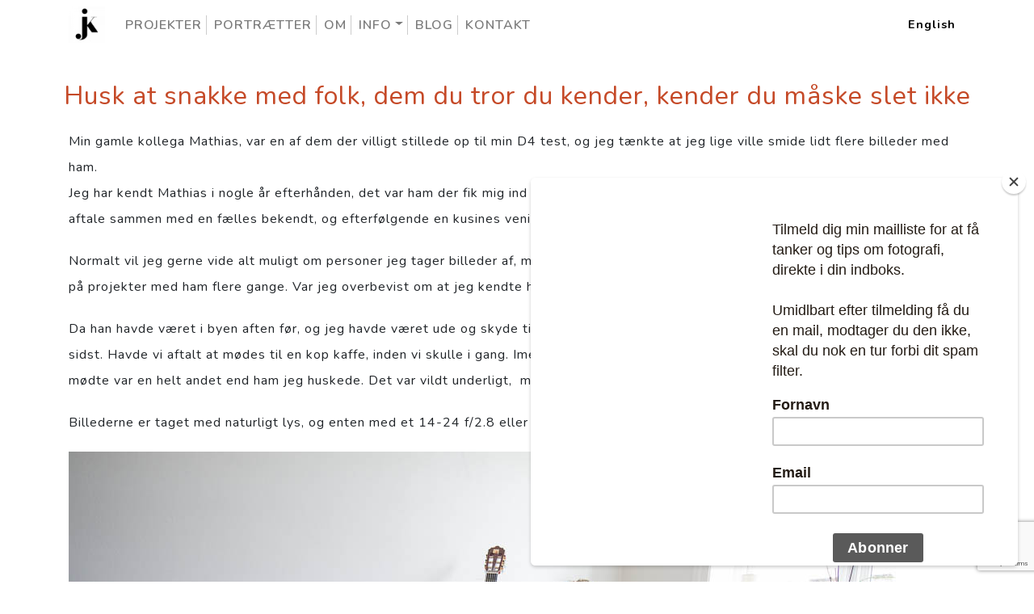

--- FILE ---
content_type: text/html; charset=UTF-8
request_url: https://www.jakobkjoller.dk/blog/husk-at-snakke-med-folk-dem-du-tror-du-kender-kender-du-maske-slet-ikke/
body_size: 10543
content:
<!doctype html>
<html lang="da-DK" class="no-js">
	<head>
		<meta charset="UTF-8">
		
		<meta name="google-site-verification" content="imissOpIDHvvotm5D35E4CXQcMzsMPkG1i8Uu9nDw1k" />
		<meta name="facebook-domain-verification" content="0zdf4ogfnarcry1wc0wsh517nzk5sf" />
		<link media="all" href="https://www.jakobkjoller.dk/wp-content/cache/autoptimize/css/autoptimize_176e239efae67b11372d9a356914f2d9.css" rel="stylesheet"><link media="only screen and (max-width: 768px)" href="https://www.jakobkjoller.dk/wp-content/cache/autoptimize/css/autoptimize_6fe211f8bb15af76999ce9135805d7af.css" rel="stylesheet"><title>Husk at snakke med folk, dem du tror du kender, kender du måske slet ikke</title>

		  <!-- Bootstrap core CSS -->
		  

		<!-- Custom fonts for this template -->
		
		<link href="https://fonts.googleapis.com/css?family=Varela+Round" rel="stylesheet">
		<link href="https://fonts.googleapis.com/css?family=Nunito:200,200i,300,300i,400,400i,600,600i,700,700i,800,800i,900,900i" rel="stylesheet">
		<link rel="stylesheet" href="https://cdnjs.cloudflare.com/ajax/libs/font-awesome/4.7.0/css/font-awesome.min.css">
		
		
		<link href="//www.google-analytics.com" rel="dns-prefetch">
        
		<meta http-equiv="X-UA-Compatible" content="IE=edge,chrome=1">
		<meta name="viewport" content="width=device-width, initial-scale=1.0">

		<meta name='robots' content='index, follow, max-image-preview:large, max-snippet:-1, max-video-preview:-1' />
<script>window._wca = window._wca || [];</script>

	<!-- This site is optimized with the Yoast SEO Premium plugin v18.5 (Yoast SEO v25.6) - https://yoast.com/wordpress/plugins/seo/ -->
	<link rel="canonical" href="https://www.jakobkjoller.dk/blog/husk-at-snakke-med-folk-dem-du-tror-du-kender-kender-du-maske-slet-ikke/" />
	<meta property="og:locale" content="da_DK" />
	<meta property="og:type" content="article" />
	<meta property="og:title" content="Husk at snakke med folk, dem du tror du kender, kender du måske slet ikke" />
	<meta property="og:description" content="Min gamle kollega Mathias, var en af dem der villigt stillede op til min D4 test, og jeg tænkte at jeg lige ville smide lidt flere billeder med ham.Jeg har kendt Mathias i nogle år efterhånden, det var ham der fik mig ind på portræt vejen. Det skete kort og gode ved at han lavede... Læs artikel" />
	<meta property="og:url" content="https://www.jakobkjoller.dk/blog/husk-at-snakke-med-folk-dem-du-tror-du-kender-kender-du-maske-slet-ikke/" />
	<meta property="og:site_name" content="Fotograf Jakob Kjøller" />
	<meta property="article:published_time" content="2012-05-21T14:06:39+00:00" />
	<meta property="article:modified_time" content="2022-10-27T18:51:28+00:00" />
	<meta property="og:image" content="https://www.jakobkjoller.dk/wp-content/uploads/2012/05/Fotograf_Jakob_Kjoller_Mathias_Buch_Iversen-2-1.jpg" />
	<meta property="og:image:width" content="1024" />
	<meta property="og:image:height" content="682" />
	<meta property="og:image:type" content="image/jpeg" />
	<meta name="author" content="Jakob Kjøller" />
	<meta name="twitter:card" content="summary_large_image" />
	<meta name="twitter:label1" content="Skrevet af" />
	<meta name="twitter:data1" content="Jakob Kjøller" />
	<meta name="twitter:label2" content="Estimeret læsetid" />
	<meta name="twitter:data2" content="3 minutter" />
	<script type="application/ld+json" class="yoast-schema-graph">{"@context":"https://schema.org","@graph":[{"@type":"Article","@id":"https://www.jakobkjoller.dk/blog/husk-at-snakke-med-folk-dem-du-tror-du-kender-kender-du-maske-slet-ikke/#article","isPartOf":{"@id":"https://www.jakobkjoller.dk/blog/husk-at-snakke-med-folk-dem-du-tror-du-kender-kender-du-maske-slet-ikke/"},"author":{"name":"Jakob Kjøller","@id":"https://www.jakobkjoller.dk/#/schema/person/ec1dd4c09e6262eaaf5c1f32bcf666e0"},"headline":"Husk at snakke med folk, dem du tror du kender, kender du måske slet ikke","datePublished":"2012-05-21T14:06:39+00:00","dateModified":"2022-10-27T18:51:28+00:00","mainEntityOfPage":{"@id":"https://www.jakobkjoller.dk/blog/husk-at-snakke-med-folk-dem-du-tror-du-kender-kender-du-maske-slet-ikke/"},"wordCount":309,"publisher":{"@id":"https://www.jakobkjoller.dk/#/schema/person/ec1dd4c09e6262eaaf5c1f32bcf666e0"},"image":{"@id":"https://www.jakobkjoller.dk/blog/husk-at-snakke-med-folk-dem-du-tror-du-kender-kender-du-maske-slet-ikke/#primaryimage"},"thumbnailUrl":"https://www.jakobkjoller.dk/wp-content/uploads/2012/05/Fotograf_Jakob_Kjoller_Mathias_Buch_Iversen-2-1.jpg","keywords":["Mathias Buch Iversen","Nikon D4","Portræt"],"articleSection":["Foto"],"inLanguage":"da-DK"},{"@type":"WebPage","@id":"https://www.jakobkjoller.dk/blog/husk-at-snakke-med-folk-dem-du-tror-du-kender-kender-du-maske-slet-ikke/","url":"https://www.jakobkjoller.dk/blog/husk-at-snakke-med-folk-dem-du-tror-du-kender-kender-du-maske-slet-ikke/","name":"Husk at snakke med folk, dem du tror du kender, kender du måske slet ikke","isPartOf":{"@id":"https://www.jakobkjoller.dk/#website"},"primaryImageOfPage":{"@id":"https://www.jakobkjoller.dk/blog/husk-at-snakke-med-folk-dem-du-tror-du-kender-kender-du-maske-slet-ikke/#primaryimage"},"image":{"@id":"https://www.jakobkjoller.dk/blog/husk-at-snakke-med-folk-dem-du-tror-du-kender-kender-du-maske-slet-ikke/#primaryimage"},"thumbnailUrl":"https://www.jakobkjoller.dk/wp-content/uploads/2012/05/Fotograf_Jakob_Kjoller_Mathias_Buch_Iversen-2-1.jpg","datePublished":"2012-05-21T14:06:39+00:00","dateModified":"2022-10-27T18:51:28+00:00","breadcrumb":{"@id":"https://www.jakobkjoller.dk/blog/husk-at-snakke-med-folk-dem-du-tror-du-kender-kender-du-maske-slet-ikke/#breadcrumb"},"inLanguage":"da-DK","potentialAction":[{"@type":"ReadAction","target":["https://www.jakobkjoller.dk/blog/husk-at-snakke-med-folk-dem-du-tror-du-kender-kender-du-maske-slet-ikke/"]}]},{"@type":"ImageObject","inLanguage":"da-DK","@id":"https://www.jakobkjoller.dk/blog/husk-at-snakke-med-folk-dem-du-tror-du-kender-kender-du-maske-slet-ikke/#primaryimage","url":"https://www.jakobkjoller.dk/wp-content/uploads/2012/05/Fotograf_Jakob_Kjoller_Mathias_Buch_Iversen-2-1.jpg","contentUrl":"https://www.jakobkjoller.dk/wp-content/uploads/2012/05/Fotograf_Jakob_Kjoller_Mathias_Buch_Iversen-2-1.jpg","width":1024,"height":682},{"@type":"BreadcrumbList","@id":"https://www.jakobkjoller.dk/blog/husk-at-snakke-med-folk-dem-du-tror-du-kender-kender-du-maske-slet-ikke/#breadcrumb","itemListElement":[{"@type":"ListItem","position":1,"name":"Hjem","item":"https://www.jakobkjoller.dk/"},{"@type":"ListItem","position":2,"name":"Blog","item":"https://www.jakobkjoller.dk/blog/"},{"@type":"ListItem","position":3,"name":"Husk at snakke med folk, dem du tror du kender, kender du måske slet ikke"}]},{"@type":"WebSite","@id":"https://www.jakobkjoller.dk/#website","url":"https://www.jakobkjoller.dk/","name":"Fotograf Jakob Kjøller","description":"Fotograf og visuel historiefortæller","publisher":{"@id":"https://www.jakobkjoller.dk/#/schema/person/ec1dd4c09e6262eaaf5c1f32bcf666e0"},"potentialAction":[{"@type":"SearchAction","target":{"@type":"EntryPoint","urlTemplate":"https://www.jakobkjoller.dk/?s={search_term_string}"},"query-input":{"@type":"PropertyValueSpecification","valueRequired":true,"valueName":"search_term_string"}}],"inLanguage":"da-DK"},{"@type":["Person","Organization"],"@id":"https://www.jakobkjoller.dk/#/schema/person/ec1dd4c09e6262eaaf5c1f32bcf666e0","name":"Jakob Kjøller","image":{"@type":"ImageObject","inLanguage":"da-DK","@id":"https://www.jakobkjoller.dk/#/schema/person/image/","url":"https://www.jakobkjoller.dk/wp-content/uploads/2021/07/cropped-cropped-Jakob-kjoller-logo-120x120-1.png","contentUrl":"https://www.jakobkjoller.dk/wp-content/uploads/2021/07/cropped-cropped-Jakob-kjoller-logo-120x120-1.png","width":200,"height":200,"caption":"Jakob Kjøller"},"logo":{"@id":"https://www.jakobkjoller.dk/#/schema/person/image/"}}]}</script>
	<!-- / Yoast SEO Premium plugin. -->


<link rel='dns-prefetch' href='//stats.wp.com' />
<link rel='dns-prefetch' href='//www.googletagmanager.com' />
<script type="text/javascript">
/* <![CDATA[ */
window._wpemojiSettings = {"baseUrl":"https:\/\/s.w.org\/images\/core\/emoji\/15.0.3\/72x72\/","ext":".png","svgUrl":"https:\/\/s.w.org\/images\/core\/emoji\/15.0.3\/svg\/","svgExt":".svg","source":{"concatemoji":"https:\/\/www.jakobkjoller.dk\/wp-includes\/js\/wp-emoji-release.min.js?ver=6.6.4"}};
/*! This file is auto-generated */
!function(i,n){var o,s,e;function c(e){try{var t={supportTests:e,timestamp:(new Date).valueOf()};sessionStorage.setItem(o,JSON.stringify(t))}catch(e){}}function p(e,t,n){e.clearRect(0,0,e.canvas.width,e.canvas.height),e.fillText(t,0,0);var t=new Uint32Array(e.getImageData(0,0,e.canvas.width,e.canvas.height).data),r=(e.clearRect(0,0,e.canvas.width,e.canvas.height),e.fillText(n,0,0),new Uint32Array(e.getImageData(0,0,e.canvas.width,e.canvas.height).data));return t.every(function(e,t){return e===r[t]})}function u(e,t,n){switch(t){case"flag":return n(e,"\ud83c\udff3\ufe0f\u200d\u26a7\ufe0f","\ud83c\udff3\ufe0f\u200b\u26a7\ufe0f")?!1:!n(e,"\ud83c\uddfa\ud83c\uddf3","\ud83c\uddfa\u200b\ud83c\uddf3")&&!n(e,"\ud83c\udff4\udb40\udc67\udb40\udc62\udb40\udc65\udb40\udc6e\udb40\udc67\udb40\udc7f","\ud83c\udff4\u200b\udb40\udc67\u200b\udb40\udc62\u200b\udb40\udc65\u200b\udb40\udc6e\u200b\udb40\udc67\u200b\udb40\udc7f");case"emoji":return!n(e,"\ud83d\udc26\u200d\u2b1b","\ud83d\udc26\u200b\u2b1b")}return!1}function f(e,t,n){var r="undefined"!=typeof WorkerGlobalScope&&self instanceof WorkerGlobalScope?new OffscreenCanvas(300,150):i.createElement("canvas"),a=r.getContext("2d",{willReadFrequently:!0}),o=(a.textBaseline="top",a.font="600 32px Arial",{});return e.forEach(function(e){o[e]=t(a,e,n)}),o}function t(e){var t=i.createElement("script");t.src=e,t.defer=!0,i.head.appendChild(t)}"undefined"!=typeof Promise&&(o="wpEmojiSettingsSupports",s=["flag","emoji"],n.supports={everything:!0,everythingExceptFlag:!0},e=new Promise(function(e){i.addEventListener("DOMContentLoaded",e,{once:!0})}),new Promise(function(t){var n=function(){try{var e=JSON.parse(sessionStorage.getItem(o));if("object"==typeof e&&"number"==typeof e.timestamp&&(new Date).valueOf()<e.timestamp+604800&&"object"==typeof e.supportTests)return e.supportTests}catch(e){}return null}();if(!n){if("undefined"!=typeof Worker&&"undefined"!=typeof OffscreenCanvas&&"undefined"!=typeof URL&&URL.createObjectURL&&"undefined"!=typeof Blob)try{var e="postMessage("+f.toString()+"("+[JSON.stringify(s),u.toString(),p.toString()].join(",")+"));",r=new Blob([e],{type:"text/javascript"}),a=new Worker(URL.createObjectURL(r),{name:"wpTestEmojiSupports"});return void(a.onmessage=function(e){c(n=e.data),a.terminate(),t(n)})}catch(e){}c(n=f(s,u,p))}t(n)}).then(function(e){for(var t in e)n.supports[t]=e[t],n.supports.everything=n.supports.everything&&n.supports[t],"flag"!==t&&(n.supports.everythingExceptFlag=n.supports.everythingExceptFlag&&n.supports[t]);n.supports.everythingExceptFlag=n.supports.everythingExceptFlag&&!n.supports.flag,n.DOMReady=!1,n.readyCallback=function(){n.DOMReady=!0}}).then(function(){return e}).then(function(){var e;n.supports.everything||(n.readyCallback(),(e=n.source||{}).concatemoji?t(e.concatemoji):e.wpemoji&&e.twemoji&&(t(e.twemoji),t(e.wpemoji)))}))}((window,document),window._wpemojiSettings);
/* ]]> */
</script>























<script type="text/javascript" data-cfasync="false" src="https://www.jakobkjoller.dk/wp-includes/js/jquery/jquery.min.js?ver=3.7.1" id="jquery-core-js"></script>



<script type="text/javascript" id="wc-add-to-cart-js-extra">
/* <![CDATA[ */
var wc_add_to_cart_params = {"ajax_url":"\/wp-admin\/admin-ajax.php","wc_ajax_url":"\/?wc-ajax=%%endpoint%%","i18n_view_cart":"Se kurv","cart_url":"https:\/\/www.jakobkjoller.dk\/cart\/","is_cart":"","cart_redirect_after_add":"no"};
/* ]]> */
</script>


<script type="text/javascript" id="woocommerce-js-extra">
/* <![CDATA[ */
var woocommerce_params = {"ajax_url":"\/wp-admin\/admin-ajax.php","wc_ajax_url":"\/?wc-ajax=%%endpoint%%","i18n_password_show":"Vis adgangskode","i18n_password_hide":"Skjul adgangskode"};
/* ]]> */
</script>

<script type="text/javascript" src="https://stats.wp.com/s-202605.js" id="woocommerce-analytics-js" defer="defer" data-wp-strategy="defer"></script>

<!-- Google tag (gtag.js) snippet added by Site Kit -->
<!-- Google Analytics-snippet tilføjet af Site Kit -->
<script type="text/javascript" src="https://www.googletagmanager.com/gtag/js?id=GT-5R7VQ2D" id="google_gtagjs-js" async></script>
<script type="text/javascript" id="google_gtagjs-js-after">
/* <![CDATA[ */
window.dataLayer = window.dataLayer || [];function gtag(){dataLayer.push(arguments);}
gtag("set","linker",{"domains":["www.jakobkjoller.dk"]});
gtag("js", new Date());
gtag("set", "developer_id.dZTNiMT", true);
gtag("config", "GT-5R7VQ2D");
/* ]]> */
</script>
<link rel="https://api.w.org/" href="https://www.jakobkjoller.dk/wp-json/" /><link rel="alternate" title="JSON" type="application/json" href="https://www.jakobkjoller.dk/wp-json/wp/v2/posts/328" /><link rel="alternate" title="oEmbed (JSON)" type="application/json+oembed" href="https://www.jakobkjoller.dk/wp-json/oembed/1.0/embed?url=https%3A%2F%2Fwww.jakobkjoller.dk%2Fblog%2Fhusk-at-snakke-med-folk-dem-du-tror-du-kender-kender-du-maske-slet-ikke%2F" />
<link rel="alternate" title="oEmbed (XML)" type="text/xml+oembed" href="https://www.jakobkjoller.dk/wp-json/oembed/1.0/embed?url=https%3A%2F%2Fwww.jakobkjoller.dk%2Fblog%2Fhusk-at-snakke-med-folk-dem-du-tror-du-kender-kender-du-maske-slet-ikke%2F&#038;format=xml" />
<meta name="generator" content="Site Kit by Google 1.171.0" />	
			<noscript><style>.woocommerce-product-gallery{ opacity: 1 !important; }</style></noscript>
	<script data-cfasync="false"> var dFlipLocation = "https://www.jakobkjoller.dk/wp-content/plugins/dflip/assets/"; var dFlipWPGlobal = {"text":{"toggleSound":"Turn on\/off Sound","toggleThumbnails":"Toggle Thumbnails","toggleOutline":"Toggle Outline\/Bookmark","previousPage":"Previous Page","nextPage":"Next Page","toggleFullscreen":"Toggle Fullscreen","zoomIn":"Zoom In","zoomOut":"Zoom Out","toggleHelp":"Toggle Help","singlePageMode":"Single Page Mode","doublePageMode":"Double Page Mode","downloadPDFFile":"Download PDF File","gotoFirstPage":"Goto First Page","gotoLastPage":"Goto Last Page","share":"Share"},"moreControls":"download,pageMode,startPage,endPage,sound","hideControls":"","scrollWheel":"true","backgroundColor":"#777","backgroundImage":"","height":"auto","paddingLeft":"20","paddingRight":"20","controlsPosition":"bottom","duration":800,"soundEnable":"true","enableDownload":"true","webgl":"true","hard":"none","maxTextureSize":"1600","rangeChunkSize":"524288","zoomRatio":1.5,"stiffness":3,"singlePageMode":"0","autoPlay":"false","autoPlayDuration":5000,"autoPlayStart":"false"};</script>
<!-- Google Tag Manager snippet added by Site Kit -->
<script type="text/javascript">
/* <![CDATA[ */

			( function( w, d, s, l, i ) {
				w[l] = w[l] || [];
				w[l].push( {'gtm.start': new Date().getTime(), event: 'gtm.js'} );
				var f = d.getElementsByTagName( s )[0],
					j = d.createElement( s ), dl = l != 'dataLayer' ? '&l=' + l : '';
				j.async = true;
				j.src = 'https://www.googletagmanager.com/gtm.js?id=' + i + dl;
				f.parentNode.insertBefore( j, f );
			} )( window, document, 'script', 'dataLayer', 'GTM-PMFS3FW' );
			
/* ]]> */
</script>

<!-- End Google Tag Manager snippet added by Site Kit -->
<link rel="icon" href="https://www.jakobkjoller.dk/wp-content/uploads/2020/01/cropped-cropped-Jakob-Kjoller-photography-logo-32x32.jpg" sizes="32x32" />
<link rel="icon" href="https://www.jakobkjoller.dk/wp-content/uploads/2020/01/cropped-cropped-Jakob-Kjoller-photography-logo-192x192.jpg" sizes="192x192" />
<link rel="apple-touch-icon" href="https://www.jakobkjoller.dk/wp-content/uploads/2020/01/cropped-cropped-Jakob-Kjoller-photography-logo-180x180.jpg" />
<meta name="msapplication-TileImage" content="https://www.jakobkjoller.dk/wp-content/uploads/2020/01/cropped-cropped-Jakob-Kjoller-photography-logo-270x270.jpg" />
		<script>
        // conditionizr.com
        // configure environment tests
        conditionizr.config({
            assets: 'https://www.jakobkjoller.dk/wp-content/themes/jakobkjoller',
            tests: {}
        });
        </script>

<script type="application/ld+json">
{
  "@context": "http://schema.org/",
  "@type": "LocalBusiness",
  "name": "Fotograf Jakob Kjøller",
  "description": "Fotograf og underviser Jakob Kjøller",
  "url" : "https://www.jakobkjoller.dk",
  "logo" : "https://www.jakobkjoller.dk/wp-content/uploads/2021/07/cropped-cropped-Jakob-kjoller-logo-120x120-1.png",
  "image" : "https://www.jakobkjoller.dk/wp-content/uploads/2021/07/cropped-cropped-Jakob-kjoller-logo-120x120-1.png",
  "telephone": " +4570605661",
  "openingHours" : "By appointment",
  "address":
    {
      "@type": "PostalAddress",
      "streetAddress": "Fjelstrupvej 7",
      "addressLocality": "Kastrup",
      "addressRegion": "Copenhagen",
      "postalCode": "2770",
      "addressCountry": "Danmark"
    },
  "sameAs":[
  "https://www.instagram.com/jakobkjoller/",
  "https://twitter.com/jakobkjoller",
  "https://www.patreon.com/jakobkjoller",
  "https://www.facebook.com/jakobkjoller",
  "https://www.youtube.com/jakobkjoller"
  ]
}
</script>

	</head>
	<body class="post-template-default single single-post postid-328 single-format-standard wp-custom-logo wp-embed-responsive theme-jakobkjoller woocommerce-no-js husk-at-snakke-med-folk-dem-du-tror-du-kender-kender-du-maske-slet-ikke" id="page-top">

		<!-- nav -->
		<nav class="navbar navbar-expand-lg navbar-light fixed-top mainNav" role="navigation">
			<div class="container">
										<a href="https://www.jakobkjoller.dk">
							<img src="https://www.jakobkjoller.dk/wp-content/uploads/2021/07/cropped-cropped-Jakob-kjoller-logo-120x120-1-120x120.png" alt="" class="toplogo"/> 
						</a>
										<button class="navbar-toggler navbar-toggler-right" type="button" data-toggle="collapse" data-target="#navbarResponsive" aria-controls="navbarResponsive" aria-expanded="false" aria-label="Toggle navigation">
					<i class="fas fa-bars"></i>
				</button>
				<div class="collapse navbar-collapse" id="navbarResponsive">
					<ul id="menu-main-menu" class="nav navbar-nav mr-auto" itemscope itemtype="http://www.schema.org/SiteNavigationElement"><li  id="menu-item-39590" class="menu-item menu-item-type-post_type menu-item-object-page menu-item-39590 nav-item"><a itemprop="url" href="https://www.jakobkjoller.dk/projekter/"><span itemprop="name">Projekter</span></a></li>
<li  id="menu-item-4526" class="menu-item menu-item-type-post_type menu-item-object-page menu-item-4526 nav-item"><a itemprop="url" href="https://www.jakobkjoller.dk/portraet/"><span itemprop="name">Portrætter</span></a></li>
<li  id="menu-item-967" class="menu-item menu-item-type-post_type menu-item-object-page menu-item-967 nav-item"><a itemprop="url" href="https://www.jakobkjoller.dk/om-jakob-kjoller/"><span itemprop="name">Om</span></a></li>
<li  id="menu-item-961" class="menu-item menu-item-type-post_type menu-item-object-page menu-item-has-children dropdown menu-item-961 nav-item"><a href="#" data-toggle="dropdown" aria-expanded="false" class="dropdown-toggle " id="menu-item-dropdown-961"><span itemprop="name">Info</span></a>
<ul class="dropdown-menu" aria-labelledby="menu-item-dropdown-961">
	<li  id="menu-item-4689" class="menu-item menu-item-type-post_type menu-item-object-page menu-item-4689 nav-item"><a itemprop="url" href="https://www.jakobkjoller.dk/info/book-tid/" class="dropdown-item"><span itemprop="name">Book tid</span></a></li>
	<li  id="menu-item-4691" class="menu-item menu-item-type-post_type menu-item-object-page menu-item-4691 nav-item"><a itemprop="url" href="https://www.jakobkjoller.dk/info/butik-priser/" class="dropdown-item"><span itemprop="name">Priser</span></a></li>
	<li  id="menu-item-7179" class="menu-item menu-item-type-post_type menu-item-object-page menu-item-7179 nav-item"><a itemprop="url" href="https://www.jakobkjoller.dk/info/print/" class="dropdown-item"><span itemprop="name">Printpriser</span></a></li>
	<li  id="menu-item-6703" class="menu-item menu-item-type-post_type menu-item-object-page menu-item-6703 nav-item"><a itemprop="url" href="https://www.jakobkjoller.dk/info/qa-stil-dit-spoergsmaal-her/" class="dropdown-item"><span itemprop="name">Q&#038;A – Stil dit spørgsmål her</span></a></li>
	<li  id="menu-item-4690" class="menu-item menu-item-type-post_type menu-item-object-page menu-item-4690 nav-item"><a itemprop="url" href="https://www.jakobkjoller.dk/info/handelsbetingelser/" class="dropdown-item"><span itemprop="name">Handelsbetingelser</span></a></li>
</ul>
</li>
<li  id="menu-item-964" class="menu-item menu-item-type-post_type menu-item-object-page current_page_parent menu-item-964 nav-item"><a itemprop="url" href="https://www.jakobkjoller.dk/blog/"><span itemprop="name">Blog</span></a></li>
<li  id="menu-item-968" class="menu-item menu-item-type-post_type menu-item-object-page menu-item-968 nav-item"><a itemprop="url" href="https://www.jakobkjoller.dk/kontakt/"><span itemprop="name">Kontakt</span></a></li>
</ul>					<ul id="menu-sprog" class="menu lang" itemscope itemtype="http://www.schema.org/SiteNavigationElement"><li id="menu-item-913" class="menu-item menu-item-type-custom menu-item-object-custom menu-item-913"><a href="https://www.jakobkjoller.com">English</a></li>
</ul>					
				</div>
			</div>
		</nav>
<main role="main">
	<section>
			<article id="post-328" class="post-328 post type-post status-publish format-standard has-post-thumbnail hentry category-foto tag-mathias-buch-iversen tag-nikon-d4 tag-portrt">

						<div class="container-fluid text-center">
				<h1>
					<a href="https://www.jakobkjoller.dk/blog/husk-at-snakke-med-folk-dem-du-tror-du-kender-kender-du-maske-slet-ikke/" title="Husk at snakke med folk, dem du tror du kender, kender du måske slet ikke">Husk at snakke med folk, dem du tror du kender, kender du måske slet ikke</a>
				</h1>
			</div>
			 			<div class="container">
				<p>Min gamle kollega Mathias, var en af dem der villigt stillede op til min D4 test, og jeg tænkte at jeg lige ville smide lidt flere billeder med ham.<br>Jeg har kendt Mathias i nogle år efterhånden, det var ham der fik mig ind på portræt vejen. Det skete kort og gode ved at han lavede en aftale sammen med en fælles bekendt, og efterfølgende en kusines veninde. Derefter var jeg hooked på portrætter 🙂</p><p>Normalt vil jeg gerne vide alt muligt om personer jeg tager billeder af, men da jeg havde kendt Mathias i en del år efterhånden, bla. siddet på projekter med ham flere gange. Var jeg overbevist om at jeg kendte ham.</p><p>Da han havde været i byen aften før, og jeg havde været ude og skyde til sent om natten, samt det var længe siden vi havde set hinanden sidst.&nbsp;Havde vi aftalt at mødes til en kop kaffe, inden vi skulle i gang. Imens vi drak kaffe snakkede vi om en hel masse, den person jeg mødte var en helt andet end ham jeg huskede. Det var vildt underligt, &nbsp;men alligevel fascinerende,&nbsp;på den positive&nbsp;måde altså 🙂</p><p>Billederne er taget med naturligt lys, og enten med et 14-24 f/2.8 eller et 85 mm. f/1.4</p><figure class="wp-block-image"><a href="/wp-content/uploads/2012/05/Fotograf_Jakob_Kjoller_Mathias_Buch_Iversen-2.jpg" data-slb-active="1" data-slb-asset="1979650546" data-slb-internal="0" data-slb-group="328"><img decoding="async" src="/wp-content/uploads/2012/05/Fotograf_Jakob_Kjoller_Mathias_Buch_Iversen-2.jpg" alt="" class="wp-image-3927" title="Fotograf_Jakob_Kjoller_Mathias_Buch_Iversen-2"/></a></figure><figure class="wp-block-image"><a href="/wp-content/uploads/2012/05/Fotograf_Jakob_Kjoller_Mathias_Buch_Iversen-4.jpg" data-slb-active="1" data-slb-asset="1565977270" data-slb-internal="0" data-slb-group="328"><img decoding="async" src="/wp-content/uploads/2012/05/Fotograf_Jakob_Kjoller_Mathias_Buch_Iversen-4.jpg" alt="" class="wp-image-3928" title="Fotograf_Jakob_Kjoller_Mathias_Buch_Iversen-4"/></a></figure><p>I det daglige er han freelance App udvikler, så her sidder han foran sin iPad og &#8220;arbejder&#8221;.</p><figure class="wp-block-image"><a href="/wp-content/uploads/2012/05/Fotograf_Jakob_Kjoller_Mathias_Buch_Iversen-9.jpg" data-slb-active="1" data-slb-asset="1174471919" data-slb-internal="0" data-slb-group="328"><img decoding="async" src="/wp-content/uploads/2012/05/Fotograf_Jakob_Kjoller_Mathias_Buch_Iversen-9.jpg" alt="" class="wp-image-3933" title="Fotograf_Jakob_Kjoller_Mathias_Buch_Iversen-9"/></a></figure><p>Manden er konstant flyvende, her i meditations ligende tilstand.</p><figure class="wp-block-image"><a href="/wp-content/uploads/2012/05/Fotograf_Jakob_Kjoller_Mathias_Buch_Iversen-12.jpg" data-slb-active="1" data-slb-asset="1135939634" data-slb-internal="0" data-slb-group="328"><img decoding="async" src="/wp-content/uploads/2012/05/Fotograf_Jakob_Kjoller_Mathias_Buch_Iversen-12.jpg" alt="" class="wp-image-3930" title="Fotograf_Jakob_Kjoller_Mathias_Buch_Iversen-12"/></a></figure><p>Jeg må indrømme at jeg ikke rigtigt kunne mærke på ham, at ham havde tømmermænd. Næste gang jeg har tømmermænd skal jeg have det som &nbsp;ham 😉</p><figure class="wp-block-image"><a href="/wp-content/uploads/2012/05/Fotograf_Jakob_Kjoller_Mathias_Buch_Iversen-15.jpg" data-slb-active="1" data-slb-asset="337631791" data-slb-internal="0" data-slb-group="328"><img decoding="async" src="/wp-content/uploads/2012/05/Fotograf_Jakob_Kjoller_Mathias_Buch_Iversen-15.jpg" alt="" class="wp-image-3934" title="Fotograf_Jakob_Kjoller_Mathias_Buch_Iversen-15"/></a></figure><div class="wp-block-image"><figure class="aligncenter"><a href="/wp-content/uploads/2012/05/Fotograf_Jakob_Kjoller_Mathias_Buch_Iversen-17.jpg" data-slb-active="1" data-slb-asset="1174763606" data-slb-internal="0" data-slb-group="328"><img decoding="async" src="/wp-content/uploads/2012/05/Fotograf_Jakob_Kjoller_Mathias_Buch_Iversen-17.jpg" alt="" class="wp-image-3931" title="Fotograf_Jakob_Kjoller_Mathias_Buch_Iversen-17"/></a></figure></div><p>Nå ja, så lige supermand der tager afsted 😉</p><figure class="wp-block-image"><a href="/wp-content/uploads/2012/05/Fotograf_Jakob_Kjoller_Mathias_Buch_Iversen-22.jpg" data-slb-active="1" data-slb-asset="66692025" data-slb-internal="0" data-slb-group="328"><img decoding="async" src="/wp-content/uploads/2012/05/Fotograf_Jakob_Kjoller_Mathias_Buch_Iversen-22.jpg" alt="" class="wp-image-3932" title="Fotograf_Jakob_Kjoller_Mathias_Buch_Iversen-22"/></a></figure>				<div class="article-info">
					<div class="article-author">
						<div class="article-author-avatar">
											<img alt='' src='https://secure.gravatar.com/avatar/f17624e211df904a1883ca53cbc851e6?s=100&#038;d=mm&#038;r=g' srcset='https://secure.gravatar.com/avatar/f17624e211df904a1883ca53cbc851e6?s=200&#038;d=mm&#038;r=g 2x' class='avatar avatar-100 photo' height='100' width='100' decoding='async'/>						</div>
						<div class="article-author-information">
							<span class="author">Dette indlæg er skrevet af  <a href="https://www.jakobkjoller.dk/blog/author/jakob/" title="Indlæg af Jakob Kjøller" rel="author">Jakob Kjøller</a></span>
							<p></p>
						</div>
					</div>

					<div class="article-tags">Tags: <a href="https://www.jakobkjoller.dk/blog/tag/mathias-buch-iversen/" rel="tag">Mathias Buch Iversen</a>, <a href="https://www.jakobkjoller.dk/blog/tag/nikon-d4/" rel="tag">Nikon D4</a>, <a href="https://www.jakobkjoller.dk/blog/tag/portrt/" rel="tag">Portræt</a><br></div>

					<div class="article-comments">Kategoriseret i <a href="https://www.jakobkjoller.dk/blog/category/foto/" rel="tag">Foto</a></div>
				</div>
				
						</div>
		</article>
		<div class="container">
			<div class="row  mt-5 mb-5">
				<div class="col-sm-12 col-md-6 text-center" ><strong> << <a href="https://www.jakobkjoller.dk/blog/husk-sikkerheden-mini-raid-i-lomme-format/" rel="prev">Husk sikkerheden &#8211; Mini Raid i Lomme format</a></strong></div>
				<div class="col-sm-12 col-md-6 text-center" ><strong><a href="https://www.jakobkjoller.dk/blog/rengor-bag-matskiven/" rel="next">Rengør bag matskiven</a> >></strong></div>
			</div>
		</div>
			</section>
</main>


			<footer class="bg-black small text-center text-white-50">
			<div class="wrapper">
					
					<div class="social" itemscope itemtype="http://schema.org/Organization">
					<link itemprop="url" href="https://www.jakobkjoller.dk"><a itemprop="sameAs" href="https://www.instagram.com/jakobkjoller/" target="_blank"><i class="fab fa-instagram" ></i></a><a itemprop="sameAs" href="https://www.patreon.com/jakobkjoller" target="_blank"><i class="fab fa-patreon" ></i></a><a itemprop="sameAs" href="https://www.twitter.com/jakobkjoller" target="_blank"><i class="fab fa-twitter" ></i></a><a itemprop="sameAs" href="https://facebook.com/jakobkjoller" target="_blank"><i class="fab fa-facebook" ></i></a><a itemprop="sameAs" href="https://www.youtube.com/jakobkjoller" target="_blank"><i class="fa fa-youtube-play" ></i></a><a href="/cdn-cgi/l/email-protection#a7cec9c1c8e7cdc6ccc8c5cccdc8cbcbc2d589c4c8ca" target="_blank"><i class="fa fa-envelope"></i></a><a href="tel:+4570605661" target="_blank"><i class="fa fa-phone"></i></a>				   </div>
				<div class="container">
					            &copy; 2026&nbsp;Fotograf Jakob Kjøller ApS - CVR: 37810479            				</div>
				
			</footer>


		<script data-cfasync="false" src="/cdn-cgi/scripts/5c5dd728/cloudflare-static/email-decode.min.js"></script><script id="mcjs">!function(c,h,i,m,p){m=c.createElement(h),p=c.getElementsByTagName(h)[0],m.async=1,m.src=i,p.parentNode.insertBefore(m,p)}(document,"script","https://chimpstatic.com/mcjs-connected/js/users/e22b65ff59cc90451f0c6797b/17d625e1c3ef50d068ca1aee5.js");</script>		<!-- Google Tag Manager (noscript) snippet tilføjet af Site Kit -->
		<noscript>
			<iframe src="https://www.googletagmanager.com/ns.html?id=GTM-PMFS3FW" height="0" width="0" style="display:none;visibility:hidden"></iframe>
		</noscript>
		<!-- End Google Tag Manager (noscript) snippet added by Site Kit -->
			<script type='text/javascript'>
		(function () {
			var c = document.body.className;
			c = c.replace(/woocommerce-no-js/, 'woocommerce-js');
			document.body.className = c;
		})();
	</script>
	
<script type="text/javascript" src="https://www.jakobkjoller.dk/wp-includes/js/dist/hooks.min.js?ver=2810c76e705dd1a53b18" id="wp-hooks-js"></script>
<script type="text/javascript" src="https://www.jakobkjoller.dk/wp-includes/js/dist/i18n.min.js?ver=5e580eb46a90c2b997e6" id="wp-i18n-js"></script>
<script type="text/javascript" id="wp-i18n-js-after">
/* <![CDATA[ */
wp.i18n.setLocaleData( { 'text direction\u0004ltr': [ 'ltr' ] } );
/* ]]> */
</script>

<script type="text/javascript" id="contact-form-7-js-translations">
/* <![CDATA[ */
( function( domain, translations ) {
	var localeData = translations.locale_data[ domain ] || translations.locale_data.messages;
	localeData[""].domain = domain;
	wp.i18n.setLocaleData( localeData, domain );
} )( "contact-form-7", {"translation-revision-date":"2025-04-18 17:05:04+0000","generator":"GlotPress\/4.0.1","domain":"messages","locale_data":{"messages":{"":{"domain":"messages","plural-forms":"nplurals=2; plural=n != 1;","lang":"da_DK"},"This contact form is placed in the wrong place.":["Denne kontaktformular er placeret det forkerte sted."],"Error:":["Fejl:"]}},"comment":{"reference":"includes\/js\/index.js"}} );
/* ]]> */
</script>
<script type="text/javascript" id="contact-form-7-js-before">
/* <![CDATA[ */
var wpcf7 = {
    "api": {
        "root": "https:\/\/www.jakobkjoller.dk\/wp-json\/",
        "namespace": "contact-form-7\/v1"
    }
};
/* ]]> */
</script>

<script type="text/javascript" data-cfasync="false" src="https://www.jakobkjoller.dk/wp-content/plugins/dflip/assets/js/dflip.min.js?ver=1.5.18" id="dflip-script-js"></script>

<script type="text/javascript" id="wc-order-attribution-js-extra">
/* <![CDATA[ */
var wc_order_attribution = {"params":{"lifetime":1.0e-5,"session":30,"base64":false,"ajaxurl":"https:\/\/www.jakobkjoller.dk\/wp-admin\/admin-ajax.php","prefix":"wc_order_attribution_","allowTracking":true},"fields":{"source_type":"current.typ","referrer":"current_add.rf","utm_campaign":"current.cmp","utm_source":"current.src","utm_medium":"current.mdm","utm_content":"current.cnt","utm_id":"current.id","utm_term":"current.trm","utm_source_platform":"current.plt","utm_creative_format":"current.fmt","utm_marketing_tactic":"current.tct","session_entry":"current_add.ep","session_start_time":"current_add.fd","session_pages":"session.pgs","session_count":"udata.vst","user_agent":"udata.uag"}};
/* ]]> */
</script>

<script type="text/javascript" src="https://www.google.com/recaptcha/api.js?render=6LfecxEgAAAAAOUWbkiw_bNZSS1FCsLuT9QQiHkJ&amp;ver=3.0" id="google-recaptcha-js"></script>
<script type="text/javascript" src="https://www.jakobkjoller.dk/wp-includes/js/dist/vendor/wp-polyfill.min.js?ver=3.15.0" id="wp-polyfill-js"></script>
<script type="text/javascript" id="wpcf7-recaptcha-js-before">
/* <![CDATA[ */
var wpcf7_recaptcha = {
    "sitekey": "6LfecxEgAAAAAOUWbkiw_bNZSS1FCsLuT9QQiHkJ",
    "actions": {
        "homepage": "homepage",
        "contactform": "contactform"
    }
};
/* ]]> */
</script>

<script type="text/javascript" id="jetpack-stats-js-before">
/* <![CDATA[ */
_stq = window._stq || [];
_stq.push([ "view", JSON.parse("{\"v\":\"ext\",\"blog\":\"187547578\",\"post\":\"328\",\"tz\":\"1\",\"srv\":\"www.jakobkjoller.dk\",\"j\":\"1:14.5\"}") ]);
_stq.push([ "clickTrackerInit", "187547578", "328" ]);
/* ]]> */
</script>
<script type="text/javascript" src="https://stats.wp.com/e-202605.js" id="jetpack-stats-js" defer="defer" data-wp-strategy="defer"></script>







<script type="text/javascript" id="slb_footer">/* <![CDATA[ */if ( !!window.jQuery ) {(function($){$(document).ready(function(){if ( !!window.SLB && SLB.has_child('View.init') ) { SLB.View.init({"ui_autofit":true,"ui_animate":true,"slideshow_autostart":true,"slideshow_duration":"6","group_loop":true,"ui_overlay_opacity":"0.8","ui_title_default":false,"theme_default":"slb_default","ui_labels":{"loading":"Loading","close":"Close","nav_next":"Next","nav_prev":"Previous","slideshow_start":"Start slideshow","slideshow_stop":"Stop slideshow","group_status":"Item %current% of %total%"}}); }
if ( !!window.SLB && SLB.has_child('View.assets') ) { {$.extend(SLB.View.assets, {"1979650546":{"id":null,"type":"image","internal":true,"source":"https:\/\/www.jakobkjoller.dk\/wp-content\/uploads\/2012\/05\/Fotograf_Jakob_Kjoller_Mathias_Buch_Iversen-2.jpg"},"1565977270":{"id":null,"type":"image","internal":true,"source":"https:\/\/www.jakobkjoller.dk\/wp-content\/uploads\/2012\/05\/Fotograf_Jakob_Kjoller_Mathias_Buch_Iversen-4.jpg"},"1174471919":{"id":null,"type":"image","internal":true,"source":"https:\/\/www.jakobkjoller.dk\/wp-content\/uploads\/2012\/05\/Fotograf_Jakob_Kjoller_Mathias_Buch_Iversen-9.jpg"},"1135939634":{"id":null,"type":"image","internal":true,"source":"https:\/\/www.jakobkjoller.dk\/wp-content\/uploads\/2012\/05\/Fotograf_Jakob_Kjoller_Mathias_Buch_Iversen-12.jpg"},"337631791":{"id":null,"type":"image","internal":true,"source":"https:\/\/www.jakobkjoller.dk\/wp-content\/uploads\/2012\/05\/Fotograf_Jakob_Kjoller_Mathias_Buch_Iversen-15.jpg"},"1174763606":{"id":null,"type":"image","internal":true,"source":"https:\/\/www.jakobkjoller.dk\/wp-content\/uploads\/2012\/05\/Fotograf_Jakob_Kjoller_Mathias_Buch_Iversen-17.jpg"},"66692025":{"id":null,"type":"image","internal":true,"source":"https:\/\/www.jakobkjoller.dk\/wp-content\/uploads\/2012\/05\/Fotograf_Jakob_Kjoller_Mathias_Buch_Iversen-22.jpg"}});} }
/* THM */
if ( !!window.SLB && SLB.has_child('View.extend_theme') ) { SLB.View.extend_theme('slb_baseline',{"name":"Grundlinje","parent":"","styles":[{"handle":"base","uri":"https:\/\/www.jakobkjoller.dk\/wp-content\/plugins\/simple-lightbox\/themes\/baseline\/css\/style.css","deps":[]}],"layout_raw":"<div class=\"slb_container\"><div class=\"slb_content\">{{item.content}}<div class=\"slb_nav\"><span class=\"slb_prev\">{{ui.nav_prev}}<\/span><span class=\"slb_next\">{{ui.nav_next}}<\/span><\/div><div class=\"slb_controls\"><span class=\"slb_close\">{{ui.close}}<\/span><span class=\"slb_slideshow\">{{ui.slideshow_control}}<\/span><\/div><div class=\"slb_loading\">{{ui.loading}}<\/div><\/div><div class=\"slb_details\"><div class=\"inner\"><div class=\"slb_data\"><div class=\"slb_data_content\"><span class=\"slb_data_title\">{{item.title}}<\/span><span class=\"slb_group_status\">{{ui.group_status}}<\/span><div class=\"slb_data_desc\">{{item.description}}<\/div><\/div><\/div><div class=\"slb_nav\"><span class=\"slb_prev\">{{ui.nav_prev}}<\/span><span class=\"slb_next\">{{ui.nav_next}}<\/span><\/div><\/div><\/div><\/div>"}); }if ( !!window.SLB && SLB.has_child('View.extend_theme') ) { SLB.View.extend_theme('slb_default',{"name":"Standard (Lys)","parent":"slb_baseline","styles":[{"handle":"base","uri":"https:\/\/www.jakobkjoller.dk\/wp-content\/plugins\/simple-lightbox\/themes\/default\/css\/style.css","deps":[]}]}); }})})(jQuery);}/* ]]> */</script>
<script type="text/javascript" id="slb_context">/* <![CDATA[ */if ( !!window.jQuery ) {(function($){$(document).ready(function(){if ( !!window.SLB ) { {$.extend(SLB, {"context":["public","user_guest"]});} }})})(jQuery);}/* ]]> */</script>

		<!-- Bootstrap core JavaScript -->
		
		
		<!-- Plugin JavaScript -->
		
		

		<!-- Custom scripts for this template -->
		

	<script defer src="https://www.jakobkjoller.dk/wp-content/cache/autoptimize/js/autoptimize_6e7862daa00b07d578b3697710718481.js"></script><script defer src="https://static.cloudflareinsights.com/beacon.min.js/vcd15cbe7772f49c399c6a5babf22c1241717689176015" integrity="sha512-ZpsOmlRQV6y907TI0dKBHq9Md29nnaEIPlkf84rnaERnq6zvWvPUqr2ft8M1aS28oN72PdrCzSjY4U6VaAw1EQ==" data-cf-beacon='{"version":"2024.11.0","token":"8b72b564ec0d4a83ba857a851f61e5f5","r":1,"server_timing":{"name":{"cfCacheStatus":true,"cfEdge":true,"cfExtPri":true,"cfL4":true,"cfOrigin":true,"cfSpeedBrain":true},"location_startswith":null}}' crossorigin="anonymous"></script>
</body>
</html>


--- FILE ---
content_type: text/html; charset=utf-8
request_url: https://www.google.com/recaptcha/api2/anchor?ar=1&k=6LfecxEgAAAAAOUWbkiw_bNZSS1FCsLuT9QQiHkJ&co=aHR0cHM6Ly93d3cuamFrb2Jram9sbGVyLmRrOjQ0Mw..&hl=en&v=N67nZn4AqZkNcbeMu4prBgzg&size=invisible&anchor-ms=20000&execute-ms=30000&cb=je44i2hv6u2a
body_size: 49926
content:
<!DOCTYPE HTML><html dir="ltr" lang="en"><head><meta http-equiv="Content-Type" content="text/html; charset=UTF-8">
<meta http-equiv="X-UA-Compatible" content="IE=edge">
<title>reCAPTCHA</title>
<style type="text/css">
/* cyrillic-ext */
@font-face {
  font-family: 'Roboto';
  font-style: normal;
  font-weight: 400;
  font-stretch: 100%;
  src: url(//fonts.gstatic.com/s/roboto/v48/KFO7CnqEu92Fr1ME7kSn66aGLdTylUAMa3GUBHMdazTgWw.woff2) format('woff2');
  unicode-range: U+0460-052F, U+1C80-1C8A, U+20B4, U+2DE0-2DFF, U+A640-A69F, U+FE2E-FE2F;
}
/* cyrillic */
@font-face {
  font-family: 'Roboto';
  font-style: normal;
  font-weight: 400;
  font-stretch: 100%;
  src: url(//fonts.gstatic.com/s/roboto/v48/KFO7CnqEu92Fr1ME7kSn66aGLdTylUAMa3iUBHMdazTgWw.woff2) format('woff2');
  unicode-range: U+0301, U+0400-045F, U+0490-0491, U+04B0-04B1, U+2116;
}
/* greek-ext */
@font-face {
  font-family: 'Roboto';
  font-style: normal;
  font-weight: 400;
  font-stretch: 100%;
  src: url(//fonts.gstatic.com/s/roboto/v48/KFO7CnqEu92Fr1ME7kSn66aGLdTylUAMa3CUBHMdazTgWw.woff2) format('woff2');
  unicode-range: U+1F00-1FFF;
}
/* greek */
@font-face {
  font-family: 'Roboto';
  font-style: normal;
  font-weight: 400;
  font-stretch: 100%;
  src: url(//fonts.gstatic.com/s/roboto/v48/KFO7CnqEu92Fr1ME7kSn66aGLdTylUAMa3-UBHMdazTgWw.woff2) format('woff2');
  unicode-range: U+0370-0377, U+037A-037F, U+0384-038A, U+038C, U+038E-03A1, U+03A3-03FF;
}
/* math */
@font-face {
  font-family: 'Roboto';
  font-style: normal;
  font-weight: 400;
  font-stretch: 100%;
  src: url(//fonts.gstatic.com/s/roboto/v48/KFO7CnqEu92Fr1ME7kSn66aGLdTylUAMawCUBHMdazTgWw.woff2) format('woff2');
  unicode-range: U+0302-0303, U+0305, U+0307-0308, U+0310, U+0312, U+0315, U+031A, U+0326-0327, U+032C, U+032F-0330, U+0332-0333, U+0338, U+033A, U+0346, U+034D, U+0391-03A1, U+03A3-03A9, U+03B1-03C9, U+03D1, U+03D5-03D6, U+03F0-03F1, U+03F4-03F5, U+2016-2017, U+2034-2038, U+203C, U+2040, U+2043, U+2047, U+2050, U+2057, U+205F, U+2070-2071, U+2074-208E, U+2090-209C, U+20D0-20DC, U+20E1, U+20E5-20EF, U+2100-2112, U+2114-2115, U+2117-2121, U+2123-214F, U+2190, U+2192, U+2194-21AE, U+21B0-21E5, U+21F1-21F2, U+21F4-2211, U+2213-2214, U+2216-22FF, U+2308-230B, U+2310, U+2319, U+231C-2321, U+2336-237A, U+237C, U+2395, U+239B-23B7, U+23D0, U+23DC-23E1, U+2474-2475, U+25AF, U+25B3, U+25B7, U+25BD, U+25C1, U+25CA, U+25CC, U+25FB, U+266D-266F, U+27C0-27FF, U+2900-2AFF, U+2B0E-2B11, U+2B30-2B4C, U+2BFE, U+3030, U+FF5B, U+FF5D, U+1D400-1D7FF, U+1EE00-1EEFF;
}
/* symbols */
@font-face {
  font-family: 'Roboto';
  font-style: normal;
  font-weight: 400;
  font-stretch: 100%;
  src: url(//fonts.gstatic.com/s/roboto/v48/KFO7CnqEu92Fr1ME7kSn66aGLdTylUAMaxKUBHMdazTgWw.woff2) format('woff2');
  unicode-range: U+0001-000C, U+000E-001F, U+007F-009F, U+20DD-20E0, U+20E2-20E4, U+2150-218F, U+2190, U+2192, U+2194-2199, U+21AF, U+21E6-21F0, U+21F3, U+2218-2219, U+2299, U+22C4-22C6, U+2300-243F, U+2440-244A, U+2460-24FF, U+25A0-27BF, U+2800-28FF, U+2921-2922, U+2981, U+29BF, U+29EB, U+2B00-2BFF, U+4DC0-4DFF, U+FFF9-FFFB, U+10140-1018E, U+10190-1019C, U+101A0, U+101D0-101FD, U+102E0-102FB, U+10E60-10E7E, U+1D2C0-1D2D3, U+1D2E0-1D37F, U+1F000-1F0FF, U+1F100-1F1AD, U+1F1E6-1F1FF, U+1F30D-1F30F, U+1F315, U+1F31C, U+1F31E, U+1F320-1F32C, U+1F336, U+1F378, U+1F37D, U+1F382, U+1F393-1F39F, U+1F3A7-1F3A8, U+1F3AC-1F3AF, U+1F3C2, U+1F3C4-1F3C6, U+1F3CA-1F3CE, U+1F3D4-1F3E0, U+1F3ED, U+1F3F1-1F3F3, U+1F3F5-1F3F7, U+1F408, U+1F415, U+1F41F, U+1F426, U+1F43F, U+1F441-1F442, U+1F444, U+1F446-1F449, U+1F44C-1F44E, U+1F453, U+1F46A, U+1F47D, U+1F4A3, U+1F4B0, U+1F4B3, U+1F4B9, U+1F4BB, U+1F4BF, U+1F4C8-1F4CB, U+1F4D6, U+1F4DA, U+1F4DF, U+1F4E3-1F4E6, U+1F4EA-1F4ED, U+1F4F7, U+1F4F9-1F4FB, U+1F4FD-1F4FE, U+1F503, U+1F507-1F50B, U+1F50D, U+1F512-1F513, U+1F53E-1F54A, U+1F54F-1F5FA, U+1F610, U+1F650-1F67F, U+1F687, U+1F68D, U+1F691, U+1F694, U+1F698, U+1F6AD, U+1F6B2, U+1F6B9-1F6BA, U+1F6BC, U+1F6C6-1F6CF, U+1F6D3-1F6D7, U+1F6E0-1F6EA, U+1F6F0-1F6F3, U+1F6F7-1F6FC, U+1F700-1F7FF, U+1F800-1F80B, U+1F810-1F847, U+1F850-1F859, U+1F860-1F887, U+1F890-1F8AD, U+1F8B0-1F8BB, U+1F8C0-1F8C1, U+1F900-1F90B, U+1F93B, U+1F946, U+1F984, U+1F996, U+1F9E9, U+1FA00-1FA6F, U+1FA70-1FA7C, U+1FA80-1FA89, U+1FA8F-1FAC6, U+1FACE-1FADC, U+1FADF-1FAE9, U+1FAF0-1FAF8, U+1FB00-1FBFF;
}
/* vietnamese */
@font-face {
  font-family: 'Roboto';
  font-style: normal;
  font-weight: 400;
  font-stretch: 100%;
  src: url(//fonts.gstatic.com/s/roboto/v48/KFO7CnqEu92Fr1ME7kSn66aGLdTylUAMa3OUBHMdazTgWw.woff2) format('woff2');
  unicode-range: U+0102-0103, U+0110-0111, U+0128-0129, U+0168-0169, U+01A0-01A1, U+01AF-01B0, U+0300-0301, U+0303-0304, U+0308-0309, U+0323, U+0329, U+1EA0-1EF9, U+20AB;
}
/* latin-ext */
@font-face {
  font-family: 'Roboto';
  font-style: normal;
  font-weight: 400;
  font-stretch: 100%;
  src: url(//fonts.gstatic.com/s/roboto/v48/KFO7CnqEu92Fr1ME7kSn66aGLdTylUAMa3KUBHMdazTgWw.woff2) format('woff2');
  unicode-range: U+0100-02BA, U+02BD-02C5, U+02C7-02CC, U+02CE-02D7, U+02DD-02FF, U+0304, U+0308, U+0329, U+1D00-1DBF, U+1E00-1E9F, U+1EF2-1EFF, U+2020, U+20A0-20AB, U+20AD-20C0, U+2113, U+2C60-2C7F, U+A720-A7FF;
}
/* latin */
@font-face {
  font-family: 'Roboto';
  font-style: normal;
  font-weight: 400;
  font-stretch: 100%;
  src: url(//fonts.gstatic.com/s/roboto/v48/KFO7CnqEu92Fr1ME7kSn66aGLdTylUAMa3yUBHMdazQ.woff2) format('woff2');
  unicode-range: U+0000-00FF, U+0131, U+0152-0153, U+02BB-02BC, U+02C6, U+02DA, U+02DC, U+0304, U+0308, U+0329, U+2000-206F, U+20AC, U+2122, U+2191, U+2193, U+2212, U+2215, U+FEFF, U+FFFD;
}
/* cyrillic-ext */
@font-face {
  font-family: 'Roboto';
  font-style: normal;
  font-weight: 500;
  font-stretch: 100%;
  src: url(//fonts.gstatic.com/s/roboto/v48/KFO7CnqEu92Fr1ME7kSn66aGLdTylUAMa3GUBHMdazTgWw.woff2) format('woff2');
  unicode-range: U+0460-052F, U+1C80-1C8A, U+20B4, U+2DE0-2DFF, U+A640-A69F, U+FE2E-FE2F;
}
/* cyrillic */
@font-face {
  font-family: 'Roboto';
  font-style: normal;
  font-weight: 500;
  font-stretch: 100%;
  src: url(//fonts.gstatic.com/s/roboto/v48/KFO7CnqEu92Fr1ME7kSn66aGLdTylUAMa3iUBHMdazTgWw.woff2) format('woff2');
  unicode-range: U+0301, U+0400-045F, U+0490-0491, U+04B0-04B1, U+2116;
}
/* greek-ext */
@font-face {
  font-family: 'Roboto';
  font-style: normal;
  font-weight: 500;
  font-stretch: 100%;
  src: url(//fonts.gstatic.com/s/roboto/v48/KFO7CnqEu92Fr1ME7kSn66aGLdTylUAMa3CUBHMdazTgWw.woff2) format('woff2');
  unicode-range: U+1F00-1FFF;
}
/* greek */
@font-face {
  font-family: 'Roboto';
  font-style: normal;
  font-weight: 500;
  font-stretch: 100%;
  src: url(//fonts.gstatic.com/s/roboto/v48/KFO7CnqEu92Fr1ME7kSn66aGLdTylUAMa3-UBHMdazTgWw.woff2) format('woff2');
  unicode-range: U+0370-0377, U+037A-037F, U+0384-038A, U+038C, U+038E-03A1, U+03A3-03FF;
}
/* math */
@font-face {
  font-family: 'Roboto';
  font-style: normal;
  font-weight: 500;
  font-stretch: 100%;
  src: url(//fonts.gstatic.com/s/roboto/v48/KFO7CnqEu92Fr1ME7kSn66aGLdTylUAMawCUBHMdazTgWw.woff2) format('woff2');
  unicode-range: U+0302-0303, U+0305, U+0307-0308, U+0310, U+0312, U+0315, U+031A, U+0326-0327, U+032C, U+032F-0330, U+0332-0333, U+0338, U+033A, U+0346, U+034D, U+0391-03A1, U+03A3-03A9, U+03B1-03C9, U+03D1, U+03D5-03D6, U+03F0-03F1, U+03F4-03F5, U+2016-2017, U+2034-2038, U+203C, U+2040, U+2043, U+2047, U+2050, U+2057, U+205F, U+2070-2071, U+2074-208E, U+2090-209C, U+20D0-20DC, U+20E1, U+20E5-20EF, U+2100-2112, U+2114-2115, U+2117-2121, U+2123-214F, U+2190, U+2192, U+2194-21AE, U+21B0-21E5, U+21F1-21F2, U+21F4-2211, U+2213-2214, U+2216-22FF, U+2308-230B, U+2310, U+2319, U+231C-2321, U+2336-237A, U+237C, U+2395, U+239B-23B7, U+23D0, U+23DC-23E1, U+2474-2475, U+25AF, U+25B3, U+25B7, U+25BD, U+25C1, U+25CA, U+25CC, U+25FB, U+266D-266F, U+27C0-27FF, U+2900-2AFF, U+2B0E-2B11, U+2B30-2B4C, U+2BFE, U+3030, U+FF5B, U+FF5D, U+1D400-1D7FF, U+1EE00-1EEFF;
}
/* symbols */
@font-face {
  font-family: 'Roboto';
  font-style: normal;
  font-weight: 500;
  font-stretch: 100%;
  src: url(//fonts.gstatic.com/s/roboto/v48/KFO7CnqEu92Fr1ME7kSn66aGLdTylUAMaxKUBHMdazTgWw.woff2) format('woff2');
  unicode-range: U+0001-000C, U+000E-001F, U+007F-009F, U+20DD-20E0, U+20E2-20E4, U+2150-218F, U+2190, U+2192, U+2194-2199, U+21AF, U+21E6-21F0, U+21F3, U+2218-2219, U+2299, U+22C4-22C6, U+2300-243F, U+2440-244A, U+2460-24FF, U+25A0-27BF, U+2800-28FF, U+2921-2922, U+2981, U+29BF, U+29EB, U+2B00-2BFF, U+4DC0-4DFF, U+FFF9-FFFB, U+10140-1018E, U+10190-1019C, U+101A0, U+101D0-101FD, U+102E0-102FB, U+10E60-10E7E, U+1D2C0-1D2D3, U+1D2E0-1D37F, U+1F000-1F0FF, U+1F100-1F1AD, U+1F1E6-1F1FF, U+1F30D-1F30F, U+1F315, U+1F31C, U+1F31E, U+1F320-1F32C, U+1F336, U+1F378, U+1F37D, U+1F382, U+1F393-1F39F, U+1F3A7-1F3A8, U+1F3AC-1F3AF, U+1F3C2, U+1F3C4-1F3C6, U+1F3CA-1F3CE, U+1F3D4-1F3E0, U+1F3ED, U+1F3F1-1F3F3, U+1F3F5-1F3F7, U+1F408, U+1F415, U+1F41F, U+1F426, U+1F43F, U+1F441-1F442, U+1F444, U+1F446-1F449, U+1F44C-1F44E, U+1F453, U+1F46A, U+1F47D, U+1F4A3, U+1F4B0, U+1F4B3, U+1F4B9, U+1F4BB, U+1F4BF, U+1F4C8-1F4CB, U+1F4D6, U+1F4DA, U+1F4DF, U+1F4E3-1F4E6, U+1F4EA-1F4ED, U+1F4F7, U+1F4F9-1F4FB, U+1F4FD-1F4FE, U+1F503, U+1F507-1F50B, U+1F50D, U+1F512-1F513, U+1F53E-1F54A, U+1F54F-1F5FA, U+1F610, U+1F650-1F67F, U+1F687, U+1F68D, U+1F691, U+1F694, U+1F698, U+1F6AD, U+1F6B2, U+1F6B9-1F6BA, U+1F6BC, U+1F6C6-1F6CF, U+1F6D3-1F6D7, U+1F6E0-1F6EA, U+1F6F0-1F6F3, U+1F6F7-1F6FC, U+1F700-1F7FF, U+1F800-1F80B, U+1F810-1F847, U+1F850-1F859, U+1F860-1F887, U+1F890-1F8AD, U+1F8B0-1F8BB, U+1F8C0-1F8C1, U+1F900-1F90B, U+1F93B, U+1F946, U+1F984, U+1F996, U+1F9E9, U+1FA00-1FA6F, U+1FA70-1FA7C, U+1FA80-1FA89, U+1FA8F-1FAC6, U+1FACE-1FADC, U+1FADF-1FAE9, U+1FAF0-1FAF8, U+1FB00-1FBFF;
}
/* vietnamese */
@font-face {
  font-family: 'Roboto';
  font-style: normal;
  font-weight: 500;
  font-stretch: 100%;
  src: url(//fonts.gstatic.com/s/roboto/v48/KFO7CnqEu92Fr1ME7kSn66aGLdTylUAMa3OUBHMdazTgWw.woff2) format('woff2');
  unicode-range: U+0102-0103, U+0110-0111, U+0128-0129, U+0168-0169, U+01A0-01A1, U+01AF-01B0, U+0300-0301, U+0303-0304, U+0308-0309, U+0323, U+0329, U+1EA0-1EF9, U+20AB;
}
/* latin-ext */
@font-face {
  font-family: 'Roboto';
  font-style: normal;
  font-weight: 500;
  font-stretch: 100%;
  src: url(//fonts.gstatic.com/s/roboto/v48/KFO7CnqEu92Fr1ME7kSn66aGLdTylUAMa3KUBHMdazTgWw.woff2) format('woff2');
  unicode-range: U+0100-02BA, U+02BD-02C5, U+02C7-02CC, U+02CE-02D7, U+02DD-02FF, U+0304, U+0308, U+0329, U+1D00-1DBF, U+1E00-1E9F, U+1EF2-1EFF, U+2020, U+20A0-20AB, U+20AD-20C0, U+2113, U+2C60-2C7F, U+A720-A7FF;
}
/* latin */
@font-face {
  font-family: 'Roboto';
  font-style: normal;
  font-weight: 500;
  font-stretch: 100%;
  src: url(//fonts.gstatic.com/s/roboto/v48/KFO7CnqEu92Fr1ME7kSn66aGLdTylUAMa3yUBHMdazQ.woff2) format('woff2');
  unicode-range: U+0000-00FF, U+0131, U+0152-0153, U+02BB-02BC, U+02C6, U+02DA, U+02DC, U+0304, U+0308, U+0329, U+2000-206F, U+20AC, U+2122, U+2191, U+2193, U+2212, U+2215, U+FEFF, U+FFFD;
}
/* cyrillic-ext */
@font-face {
  font-family: 'Roboto';
  font-style: normal;
  font-weight: 900;
  font-stretch: 100%;
  src: url(//fonts.gstatic.com/s/roboto/v48/KFO7CnqEu92Fr1ME7kSn66aGLdTylUAMa3GUBHMdazTgWw.woff2) format('woff2');
  unicode-range: U+0460-052F, U+1C80-1C8A, U+20B4, U+2DE0-2DFF, U+A640-A69F, U+FE2E-FE2F;
}
/* cyrillic */
@font-face {
  font-family: 'Roboto';
  font-style: normal;
  font-weight: 900;
  font-stretch: 100%;
  src: url(//fonts.gstatic.com/s/roboto/v48/KFO7CnqEu92Fr1ME7kSn66aGLdTylUAMa3iUBHMdazTgWw.woff2) format('woff2');
  unicode-range: U+0301, U+0400-045F, U+0490-0491, U+04B0-04B1, U+2116;
}
/* greek-ext */
@font-face {
  font-family: 'Roboto';
  font-style: normal;
  font-weight: 900;
  font-stretch: 100%;
  src: url(//fonts.gstatic.com/s/roboto/v48/KFO7CnqEu92Fr1ME7kSn66aGLdTylUAMa3CUBHMdazTgWw.woff2) format('woff2');
  unicode-range: U+1F00-1FFF;
}
/* greek */
@font-face {
  font-family: 'Roboto';
  font-style: normal;
  font-weight: 900;
  font-stretch: 100%;
  src: url(//fonts.gstatic.com/s/roboto/v48/KFO7CnqEu92Fr1ME7kSn66aGLdTylUAMa3-UBHMdazTgWw.woff2) format('woff2');
  unicode-range: U+0370-0377, U+037A-037F, U+0384-038A, U+038C, U+038E-03A1, U+03A3-03FF;
}
/* math */
@font-face {
  font-family: 'Roboto';
  font-style: normal;
  font-weight: 900;
  font-stretch: 100%;
  src: url(//fonts.gstatic.com/s/roboto/v48/KFO7CnqEu92Fr1ME7kSn66aGLdTylUAMawCUBHMdazTgWw.woff2) format('woff2');
  unicode-range: U+0302-0303, U+0305, U+0307-0308, U+0310, U+0312, U+0315, U+031A, U+0326-0327, U+032C, U+032F-0330, U+0332-0333, U+0338, U+033A, U+0346, U+034D, U+0391-03A1, U+03A3-03A9, U+03B1-03C9, U+03D1, U+03D5-03D6, U+03F0-03F1, U+03F4-03F5, U+2016-2017, U+2034-2038, U+203C, U+2040, U+2043, U+2047, U+2050, U+2057, U+205F, U+2070-2071, U+2074-208E, U+2090-209C, U+20D0-20DC, U+20E1, U+20E5-20EF, U+2100-2112, U+2114-2115, U+2117-2121, U+2123-214F, U+2190, U+2192, U+2194-21AE, U+21B0-21E5, U+21F1-21F2, U+21F4-2211, U+2213-2214, U+2216-22FF, U+2308-230B, U+2310, U+2319, U+231C-2321, U+2336-237A, U+237C, U+2395, U+239B-23B7, U+23D0, U+23DC-23E1, U+2474-2475, U+25AF, U+25B3, U+25B7, U+25BD, U+25C1, U+25CA, U+25CC, U+25FB, U+266D-266F, U+27C0-27FF, U+2900-2AFF, U+2B0E-2B11, U+2B30-2B4C, U+2BFE, U+3030, U+FF5B, U+FF5D, U+1D400-1D7FF, U+1EE00-1EEFF;
}
/* symbols */
@font-face {
  font-family: 'Roboto';
  font-style: normal;
  font-weight: 900;
  font-stretch: 100%;
  src: url(//fonts.gstatic.com/s/roboto/v48/KFO7CnqEu92Fr1ME7kSn66aGLdTylUAMaxKUBHMdazTgWw.woff2) format('woff2');
  unicode-range: U+0001-000C, U+000E-001F, U+007F-009F, U+20DD-20E0, U+20E2-20E4, U+2150-218F, U+2190, U+2192, U+2194-2199, U+21AF, U+21E6-21F0, U+21F3, U+2218-2219, U+2299, U+22C4-22C6, U+2300-243F, U+2440-244A, U+2460-24FF, U+25A0-27BF, U+2800-28FF, U+2921-2922, U+2981, U+29BF, U+29EB, U+2B00-2BFF, U+4DC0-4DFF, U+FFF9-FFFB, U+10140-1018E, U+10190-1019C, U+101A0, U+101D0-101FD, U+102E0-102FB, U+10E60-10E7E, U+1D2C0-1D2D3, U+1D2E0-1D37F, U+1F000-1F0FF, U+1F100-1F1AD, U+1F1E6-1F1FF, U+1F30D-1F30F, U+1F315, U+1F31C, U+1F31E, U+1F320-1F32C, U+1F336, U+1F378, U+1F37D, U+1F382, U+1F393-1F39F, U+1F3A7-1F3A8, U+1F3AC-1F3AF, U+1F3C2, U+1F3C4-1F3C6, U+1F3CA-1F3CE, U+1F3D4-1F3E0, U+1F3ED, U+1F3F1-1F3F3, U+1F3F5-1F3F7, U+1F408, U+1F415, U+1F41F, U+1F426, U+1F43F, U+1F441-1F442, U+1F444, U+1F446-1F449, U+1F44C-1F44E, U+1F453, U+1F46A, U+1F47D, U+1F4A3, U+1F4B0, U+1F4B3, U+1F4B9, U+1F4BB, U+1F4BF, U+1F4C8-1F4CB, U+1F4D6, U+1F4DA, U+1F4DF, U+1F4E3-1F4E6, U+1F4EA-1F4ED, U+1F4F7, U+1F4F9-1F4FB, U+1F4FD-1F4FE, U+1F503, U+1F507-1F50B, U+1F50D, U+1F512-1F513, U+1F53E-1F54A, U+1F54F-1F5FA, U+1F610, U+1F650-1F67F, U+1F687, U+1F68D, U+1F691, U+1F694, U+1F698, U+1F6AD, U+1F6B2, U+1F6B9-1F6BA, U+1F6BC, U+1F6C6-1F6CF, U+1F6D3-1F6D7, U+1F6E0-1F6EA, U+1F6F0-1F6F3, U+1F6F7-1F6FC, U+1F700-1F7FF, U+1F800-1F80B, U+1F810-1F847, U+1F850-1F859, U+1F860-1F887, U+1F890-1F8AD, U+1F8B0-1F8BB, U+1F8C0-1F8C1, U+1F900-1F90B, U+1F93B, U+1F946, U+1F984, U+1F996, U+1F9E9, U+1FA00-1FA6F, U+1FA70-1FA7C, U+1FA80-1FA89, U+1FA8F-1FAC6, U+1FACE-1FADC, U+1FADF-1FAE9, U+1FAF0-1FAF8, U+1FB00-1FBFF;
}
/* vietnamese */
@font-face {
  font-family: 'Roboto';
  font-style: normal;
  font-weight: 900;
  font-stretch: 100%;
  src: url(//fonts.gstatic.com/s/roboto/v48/KFO7CnqEu92Fr1ME7kSn66aGLdTylUAMa3OUBHMdazTgWw.woff2) format('woff2');
  unicode-range: U+0102-0103, U+0110-0111, U+0128-0129, U+0168-0169, U+01A0-01A1, U+01AF-01B0, U+0300-0301, U+0303-0304, U+0308-0309, U+0323, U+0329, U+1EA0-1EF9, U+20AB;
}
/* latin-ext */
@font-face {
  font-family: 'Roboto';
  font-style: normal;
  font-weight: 900;
  font-stretch: 100%;
  src: url(//fonts.gstatic.com/s/roboto/v48/KFO7CnqEu92Fr1ME7kSn66aGLdTylUAMa3KUBHMdazTgWw.woff2) format('woff2');
  unicode-range: U+0100-02BA, U+02BD-02C5, U+02C7-02CC, U+02CE-02D7, U+02DD-02FF, U+0304, U+0308, U+0329, U+1D00-1DBF, U+1E00-1E9F, U+1EF2-1EFF, U+2020, U+20A0-20AB, U+20AD-20C0, U+2113, U+2C60-2C7F, U+A720-A7FF;
}
/* latin */
@font-face {
  font-family: 'Roboto';
  font-style: normal;
  font-weight: 900;
  font-stretch: 100%;
  src: url(//fonts.gstatic.com/s/roboto/v48/KFO7CnqEu92Fr1ME7kSn66aGLdTylUAMa3yUBHMdazQ.woff2) format('woff2');
  unicode-range: U+0000-00FF, U+0131, U+0152-0153, U+02BB-02BC, U+02C6, U+02DA, U+02DC, U+0304, U+0308, U+0329, U+2000-206F, U+20AC, U+2122, U+2191, U+2193, U+2212, U+2215, U+FEFF, U+FFFD;
}

</style>
<link rel="stylesheet" type="text/css" href="https://www.gstatic.com/recaptcha/releases/N67nZn4AqZkNcbeMu4prBgzg/styles__ltr.css">
<script nonce="smW77BRMZmN7Hp2rtgIWsw" type="text/javascript">window['__recaptcha_api'] = 'https://www.google.com/recaptcha/api2/';</script>
<script type="text/javascript" src="https://www.gstatic.com/recaptcha/releases/N67nZn4AqZkNcbeMu4prBgzg/recaptcha__en.js" nonce="smW77BRMZmN7Hp2rtgIWsw">
      
    </script></head>
<body><div id="rc-anchor-alert" class="rc-anchor-alert"></div>
<input type="hidden" id="recaptcha-token" value="[base64]">
<script type="text/javascript" nonce="smW77BRMZmN7Hp2rtgIWsw">
      recaptcha.anchor.Main.init("[\x22ainput\x22,[\x22bgdata\x22,\x22\x22,\[base64]/[base64]/[base64]/ZyhXLGgpOnEoW04sMjEsbF0sVywwKSxoKSxmYWxzZSxmYWxzZSl9Y2F0Y2goayl7RygzNTgsVyk/[base64]/[base64]/[base64]/[base64]/[base64]/[base64]/[base64]/bmV3IEJbT10oRFswXSk6dz09Mj9uZXcgQltPXShEWzBdLERbMV0pOnc9PTM/bmV3IEJbT10oRFswXSxEWzFdLERbMl0pOnc9PTQ/[base64]/[base64]/[base64]/[base64]/[base64]\\u003d\x22,\[base64]\\u003d\\u003d\x22,\[base64]/w6Q1w4DDmcOlw7TCtVDCssOpw7Q0DzTDlMOYWyJ4AcK8w5Ulw7cRPRROwrkXwqJGVgrDmwMsPMKNG8O4ecKZwo8gw64SwpvDuWZoQFHDoUcfw45jEyhsMMKfw6bDkAMJal3Ct1/CsMOWB8O2w7DDp8OAUjAOPT9aSBXDlGXCvmHDmwk9w5FEw4Z+wotDXj0jP8K/WRpkw6RgODDChcKmC3bCosOqWMKrZMO7wpLCp8Kyw7AQw5dDwow0a8OiVMK7w73DoMOuwpYnCcKEw5hQwrXCpcO+IcOmwrZcwqsedElyChkzwp3CpcKXecK5w5Y3w77DnMKOI8Onw4rCnQPCmTfDtzMqwpEmHsOpwrPDs8Kww7/DqBLDhiY/E8KhVwVKw6rDl8KvbMOkw4Zpw7JZwo/DiXbDh8OlH8OcbnJQwqZLw68XR082wqxxw4PCtgc6w7RYYsOCwpXDjcOkwp5RZ8O+QTN1wp8lfsOAw5PDhzPDjH0tEy1ZwrQVwqXDucKrw6vDg8KNw7TDnMKdZMOlwrfDvkIQGcK4UcKxwrNYw5bDrMOyVljDpcOJJhXCusOfbMOwBQBPw73CgiPDqknDk8KGw4/DisK1VGxhLsOdw7B6SXBQwpvDpzcBccKaw6LCvsKyFUDDuyxtdg3Cgg7DjcKdwpDCvzHCoMKfw6fCj3/CkDLDo2szT8OgFH0wImnDki99YW4MwrrCk8OkAE5qazfCocO8wp8nDCwAVjjCpMOBwo3Dl8KDw4TCoATDlsORw4nCmUZmwojDpsOOwoXCpsK/[base64]/CjlbDhSNFw57CicKCYnbDmjMfWz/DrcOLc8KbLlnDrQPDpMKEDMKMRsOxw5zDnHAEw6nCscKUPycew67CojLDhEB5wpJjwpDDlFR2GCzCnybCsl0SCzjDoznDumPCgDfDtiAgIixbBFXDkS8oKGQFw6d+YcOscm8reR7DrV1rwpdEXsOvJMOYTCkwUMO2wqjCmFY/XcK/asO5V8Kdw7kzw6t/w6fCgncewpRpwqrCuC7ClMO6PkjDuig1w6LCssOnw4BLwqlzw4N1EMKgw4Rlw5HDiVfDmmQPVykmwp/[base64]/Cq8Krw5k2HU9uEUvCiRnCpkJnwpFmwprDv2Y/wrjCjTPDpFnCpMK9RCjDsWTDpTsjdBnCjsKTU0Bow6PDuFjDpijDol9Pw7PDl8KewoXDhzx1w4k1ScKMA8Kww4bDgsOKD8KkVcOnwobDrcKzAcK9IcOGJ8OzwoHDgsK7w4cKwqvDkyc/w6xGwpEbw4IHwp/DhlLDiifDk8OGwp7DhHoZwoDDicO6f0BtwovCvUbChi/CjWXDlH5twqAww6khw5UVF2BGRX1eAsOwBcOBwq1Tw4bDvA1+dRklw5/[base64]/U8K/[base64]/[base64]/Cn8K1FSnCmmg3wpLCscK1w4xeRRXCsQcBw6p9wpvDsh9kOcO7bRLDssOJwpl9cC9ra8KJw40yw5HCisO1woAVwoDCgwglw7N2HMKuX8K2wrdsw6jDu8KgwofCkWRgfxLDun50NsO0w5nDiEkDcMOOOcK8wp/CgU0cGwPDkMK1LQ/CrR56C8Osw4vDqcKeTAvDgVvChsKuHcOgAHzDksKbK8OhwrrDswNFwprCv8KZVMKkbcKUwrnCtgoMTUbDoF7CmQstwrgew5fCg8K6WsKvTsK0wrpiGUB0w7bCqsKKwrzClMK+wqxgHD1IHMOlIcOxwpttVhA5wo1Ww7zDkMOiw7UowpLDji54wo/CmWhOw7nDgMO0HlDDvcObwrBuw4fDnxzCj1LDl8K2w5JRwq/[base64]/w4EEZSgYwr3DmAnCpsK/R1dOB1HCphbDvgc7Q392w5vDm3hYWMKuacKwKDnCt8OUw7jDhzrDuMOILm3DmMKGwqN1w5goTQNzfS/DisOVG8KCeXt2D8O9w78Wwp/DuyLDh0I1worDvMO3JcOWH1TDpQNRwpJwwpzDgcKNUmPDo1l5D8KbwoDDjMOAZcOSwrbCoxPDizgITcKkcTpvd8KJccO+wrpZw40LwrPCksKmw5rCuFkzw5/ChHo8UsOiwr5lFcO5YB0eBMKMwoPDkMOQw4/DpF7CksOhw5rDvwXDk03Csi7DkMK6ARXDqy3DjBXDmzVawpt7wqFowprDlh0VwojClGdNw5/DoxbCq2fCgx3DpsK+w58pw7rDhsOVCDTCjiTDnBVuDGTDusOxwp7Co8OyN8OHw7M1wr7DrTsPw7HDpGVTTsKjw6vCpcO5OsK0wp4QwoLDqMOHaMKXwrPDphPCmsOTJV5nAwdRwpHCrl/CosKhwqZQw6HClMKgwrHCk8Kvw4lvDiAiwp4qwqJyCiooWsKwA2/CmDF1TcOHwqo5wrJIwpnCnyzCssKwHFzDhcOdwphQw7t1McOLwqLCmVZbDMKewoJ5aWPCtiYuw4rDiD3DlsOaCcKiIsK/M8OPw4MXwoXDv8OOJcODwo7CqcKXT3g3w4Z4wqLDgsO8QMO2wqE5wqrDmMKOwqMUd13CjsKkIsOvUMOaa395w7tMLXgKwrTDgsKHwoNnQsKWDcOULMO3wp/[base64]/[base64]/w48+YBw3dsOWVcK0fTfCjFUUw6seXCZdw77CmMKVeUDCi0DCgsK0GmXDkcOqcDV4HsK8w43CiD5mwoXDs8OewpjDq1ovU8KxRCoecAUMw700T1NdRsOzwptJIm5zU1HDvsKew7HCncO4w5h6ekkRwo/ClDzDghXDm8O1wqk3CsOiLnpAwp97PcKNwoB+NsO/w48OwqDDpF7CusO0C8KYc8KABMKQXcKZScOgwpAUBRDDpy/Dq0IiwoR0w4gbEFEcPMKkOMOpOcKVd8OEQsOOwqvCk3/DvcKkwr88AsOhcMK3wrE7NsK/AMOwwr/DmUYLw5s4bTrDgcKgRsOQOsOPwoV1w53DsMOXERYdecK1C8OnJ8KRMCAqM8KHw4rCnQ3CjsOAwop8OcKTEHIRRsOswrzCksO2TMOWw4c5JsOOw5AkXVfCkGHDlMO/wqIyacKEw5IdAi5fwpw/LcOCNcOPw6QMWcK4bi8lwr7DvsKAwrZYwpHDisK0NhDCn2rCqTROB8Kswro1wqPCnQ4NDH1sF0Z9w5okeEJLfcOfEn8nOiXCpMKydsKMwrDClsOyw5HDlA8MN8KRwrrDuSpBMcO2w7xAC1rCsgNmRlgvwrPDtMOXwojDg2zDmDJPBMKiW0w2wqnDgX9vwoDDlB/CnnFBwrbCjAcSJxTDsWMswoHDkWTDgMK2wrZ/[base64]/[base64]/UMO0woZLwr1swrAsw6/DoMKNJsOLwrMaw6Y5RcOzfMKiw4/DiMKSI05/w73Cn3UTSmhwZcK8QDVxwqfDiEPCmAlPTcKPfsKRdD/CsWnDs8Odw4HCrMOMw6YqAF3DiSpawp85UFUyWsK7aB02KH7CkjFhVExZEHVjQhcXMRTDlR8BQsKLw44Fw6jCtcOTHcOnw6Y/[base64]/DnsKGHFbCjVwKw4zDri7DosOMB2pgw7vCvMOmw6ksw6x0VileWiJaFsK/[base64]/CumhEwojDr8KDYXgAw4XCiElUw6/CkmnCtMKIwqYtN8KWwplFQcO0Gi7DqD9swqRSw6c3wqPCijjDvMKvJk/CmhDCmlzDvgHDn0sFwrtmWVbCgHzDuVcPKcKHw7bDtsKFFDXDqlZNw5vDl8Oiwo1TM3LCqsK1RcKROcK2wqx8QUrCtsKodj/DqsKyHGhPUMORw4rDlEjCk8OWw5PDhz/CoEBdworDgMKXFsOHw7PCqsK/w67CmkbDjxdfBMOAG0XCk3rDsUMnBcKUdRtew7NoMWhTB8Omw5bDpsK2fsOpw43CpnwEwrI9wqLCkkvDvMOFwpt0wobDqw/DrR/DlkJ5dcOuOXTCrQDDiTfCgMO1w6cfw4/CnsOGFCTDrzkcw4FKV8KXORbDvhcAYDfDsMKAew9Gwp1mwohmwoczw5I0Q8KoEcOywp4cwpAXCMKCasO9wp0Sw7rDpXZswoRPwr3Du8K8w6LCsk1mw7bCi8OID8K7w6PCg8O5w6keShs/KMOXUMO9AkkWwoAEBcK3wqnDjwhpASnCtsO7woxjLMKSRHHDk8KlKUBKwpJ0w7vDgVbCrnlSCBjCp8KbJcKiwrUabk5cNAE8T8Kzw70RFsKEKMKJaRdow57DtcKNwo8sOnTDrRfCocKKa2JnQ8OtNR/DmybCuzhAFCQ8w5fCrsKAwrHCvG7DmsOKwo8rKMKCw6PCjk7DhMKfdsKBw5oYGcOCwojDvE/DiyrClcK1wqjCtxrDs8KoRMOmw7XCkjE3AcKtwpRgb8OJXBpCeMKbw7YBwpdCw6zDtXpewpvDn314UWNhCsKEHGw0S0bCuX59UA1wZzA2SgLDn3bDkwPCmHTCnsOlMFzDpinDrm1tw6TDsyE0wr0fw4PDjnfDg01PVUrCqkwWwonDo17DqsKFKHjDvDdjwoh/anfCpMKdwq1xw5/CvFVzOgZKwowzesO7J1HCjMK0w4QPfsKyMMKZw7Ndwr8Swqodw7PCuMOHQCLCvh7CpsO7b8Kcw70KwrXCucOzw47Dtw/CtVLDuD0Yc8KewpE7wrg9w6ZwWMOJfcOIwp/CnsOxcR3CuXDDksO6w7jCgCDCnMKfwoxAwrBYwqExwpxqWMO3ZlLCkcOda1VXAMK3w4pnfBkQw7EzwqDDjXZYXcO/wocJw79wG8OhWMKhwpPDucKmTGDCpj7CuX3DmMOAC8KJwpw7OnjCsDzCjMOJwoPCtMKhw43Cs23CiMOXw57CkMOBwqPDqMOVG8OYI2whGmDDtsO/[base64]/DiRLChsOuJilHcifDoV3DtFQwWnFpw5PDhcKGwo3DicOaJsKaW2ciw6JDwoETw5bDj8Obw65DLsKgXUkFaMOkw7wWwq0qXicrw6o9D8KIw4YrwrjDpcK3w7Amw5/Dt8O4ZMOWdcKPRsKow4rDtMOWwrg2YzkrTmdFPMKZw7zDu8KKw47ChMOXw5VmwpEzLmAhWTbDlgVow54wM8OFwpnCmwXDqcKeRA/CssO0wrrCh8KoeMOZwrrDj8Kyw7XChn7DlFEywqbDjcOOwqsGwrk9w43CtsK9wqcbU8KjOcOlSsKmw63DgV8YWGpbw6fCihkFwrDCi8Oaw6pMMcO9w5V1w6nCjsK2wp1Awoo3Kh5zIsKKwq1vwot9ZV/DnMOaAjcHwqgOJU3DiMOcw4JkIsKjwp3DnzYKwotkwrTCjkXCqzx6w6TDrEAqLhwyGDZOAsKvwoQiw58CTcOMw7EJwq9BIQvDmMKDwocawph/JcONw6/DpjAOwr/[base64]/[base64]/Do35Lw6xkw6Zaw7PDrHnDo8Kgw4rDocOlw5zCiV4IQcKBC8KTw6ENJMKKw7/[base64]/DlcOQcFnCuMOze2Ngw4NBUMKzw7AFw5hLUGoowpvDgSrDtyPCosOYEsOGXXXDlCpkWcKOw7rDpsKzwqLCmTN7Kh/[base64]/DtGPDnsOmw5jCizZMwpg9dzR+BcK/[base64]/CnMODWiLCi8K1wrwOJlPCm8Kywq/Dpk/DqmjDjHhIw4nCg8KKNsOIe8KEZk/[base64]/wpnCq8KsNsOlw7jDm8KpNH4+THtlFMOfQXjChsOsNkrCjGoPdMKYwqrDusO1w5NTd8KIJcKbwpcyw545QTbCncK1w4jChsKoLCgbw4p1w67DhMKpMcO5EcK6f8ObGcKeMl4owpY9Y1QSJBLDiW1Vw5LDlSdrw6VDNT1oQsOfBsOOwpITAsKuKCk/[base64]/CuV8SwpTDtcOnw7oNw7cUPsK7D2TCqcKiPsOEwrvDkj1CwqrDm8KZMhcde8OsOToiTcODVk7Dl8KOw4DDl2VXFhMtw4HCnMOlwpBswq3DrH/Cgw04w5XCjghQwrYmUQVzM3bCs8OvwozCnMOvw4xsBSvClXgNwot2U8KNS8Oiw4/[base64]/fjXCksKfJ8K8fMKaVRcxHFbCqcOaTicLSMKISsOCw6pSKzjDhkQPThh4wp97w4BjQsKlXcObw7jDsg3CrXZTA1/DiD3DqMK4LMK/QxYbwo4FQyLCk2BEwoA8w4XDlcKycWLDrVPDm8KnVcKPKMOKw5k0R8O6DMKDUxzDhwdbIcOMwrLCjwIHw43CucO+b8KrFMKsW3VRw7lww6N/w6MDPSErVkjCsQjCvcOrAA8Cw4nCl8OMwqTCmRx2w68rwpTDqirCjB5Kw4PDv8OYEMOtEsKTw7ZSUcK5wr8bwpLChsKIVkc8UcOSc8K3w4HDgSEhw7cyw6nCqkHDngxOesO5wqNiwoUWKWDDlsOYCFrDlnJyTMKjHiPDomzCpCbDqSFAZ8KxEsKVwqjDiMKiw4/CvcKobMOBw4HCtGnDgXvDrwV9wr83w6w9w4lUZ8OOwpLDmMOHL8Kewp3CqBbClcKmXMONwr3CosOTw7rDmcKpw4Z4w40xw7FlGRrCtlTChyktesKjasKqWcO7w5/DpgxAw6B3eUnCiUEjwpQYURvCm8KPw5/CvMODwpnChisew6HCncOyW8OVw6tYwrcUbMKOwot6YcKOw5/DrEbCnMOJw7TDhx5pHMKvw5gTNwzDvcOOCnzCncODFkFaWR/Dpl/CmnFsw6cld8KYX8OZwqfCpsKsGRfDjMOGwozDjcKNw5pxwqN6bcKOwpzCicKSw4HDlWjCmcOZeVh0SlDDl8OiwrkHFDsJwr7DtUVyTMKXw6IRBMKISk/[base64]/wqzDmMKewrXCsA7CvMKMG8Kfdll+cWZrW8KSGsOBwowEwpPDg8OQwpbCg8Kmw67Di3t7VDcGOiwbcQs6wofCv8KtA8KeThjCvjjDg8ORwq/Coz3Dk8O1w5J8KBbCm1JJwqQDO8Okw61bwq5ZHhHDvcO1CsKswoJjPmhCw5TDrMKUAgbCm8OSw4fDr27CtsKkKnc4wqNow7hBdcOawqoGU2HCr0VNw6c4GMOYPzDDoA7CqmrDklMbG8OtMMKvLcODHMO2U8Kbw5NUL1lcGxrDuMOVdivCo8KYw7/Cp07Ci8Kgwr4jXDnDtDbCiH1VwqcfV8ObbsOPwrlBcUIYacOWwqVcMcK+MTPDqz/DnxUNJwoTNMKXwpxnWsKTwrlGwrV3wqfCt1N2wptaWBPDlsOWcMONChvDvglSN0nDsXbDnMOhUsOyIjgVa0TDusO/wqjDpCDCnSEqwonCuD3CsMOLw7PDk8O2FMOFw6DDisKiUBAaAsKqwpjDl2BrwrHDgFPDqMKzBFbDtnVjSn46w6vCkkjDisKbwpnDiCRTwrwgw4lZw7QnNm/[base64]/KcOVwokuw4vCk8KRwoTDiSkqPMOuIl3CqVjCunLCvTvDi18lwokdI8KVw7TDosKqwqhmTk7CpXF1MkTDpcOsZMKAVhpZw7MoWsO4McOvwojCksORJlXDjMKtwqvDvSxtwpXDusOaCMOeacKfBhjCucKuZcKCS1cawr4aw6jCjsO7I8KbZcKZwo/[base64]/CpMKfcQ5jw7PDnsK+w7nDqsOGwqvDslnDvhPCrV/[base64]/Cq3bDg0QEwpLDihpfwpvDrDADc8OdXUtqEMKQXcKoJgDDsMKLNsOiwonDmMK+BwxrwoR2cFNew5lcw4PCkcO8woDDinXDocOpw5hGYsKBfgHCosKUQ1tZw6XCm0jCvMOqEsKTYwZ5MR3CpcOiw4DDnjXDpGDDqMKfwoUKEcKxwqfClCfDji9Nw50wKcKcw5/DpMKxw7vCvMK8eRTDq8KfORTChkptWMK4wrIOcWYFAhpnw5gWw7cfanVjwrDDoMOxNnDCsXsnSMOKSVfDocKvY8OqwqY3BFXDpMKdPXDCh8K4I2dHd8KCOsKdGsOyw7/[base64]/[base64]/D3Zde1N6UsK/w49Lw7BNw7jDvcOVw6jCuEFwwoNwwpjDkMO3w7bCjsKGFBQCwolQPwkwwq3DmwZ8wrt0wozDgMK/wpxDJ1EcdsOjw7NZwpoSVREEecOWw5I4YEsQaQ3Dh0LDkwYZw7LCpkfDucOBD2FmQMKHwqfDlwPDqgE6JTHDo8OOwr8wwpNaPcK4w7HDsMKpwqjDocOMwrLCr8O+OMKAwq3CsxvCjsKxwrsXTsKgD0NUwoHDicO7worCmV/[base64]/Cg8OMMMOWwqfChMOAwo/Cs3lrc8KzR23CjDwWw7DCvsKSdlUEYMKJwpg8wrApEx/DvcKyUcKrRk7CvR/Dh8Kaw4Z5bXclVkhtw4ZtwpB3woTDmsKaw4LCiEbDrwFJFcKPw4UkGzjCl8OAwrNmMgNEwrg0UsKiXS/CsEAcwo/DtRDCp0FmJ00sRRnCtS1wwpjDkMOkCSlSAMKFwoxITMKYw7rDt09mJ28eDcOvaMKVw4rDs8O3wqJRw6zDnlHDiMKzwrsMw51Xw7wfHkzCqm1xw57DtFDCmMKtf8Ogw5hkwpnCrsOAf8OETsKIwrlOQlHClBp7CMKOcMOgQ8KFwowkd17CkcO8EMKow7/CoMKGwo5pdFJQwpjCmcKpGsODwrM1aXjDti/Cg8O7ecKtH0sPwrrCusKGw6tjGMO9wocfFcOVw51lHsKKw79dScK/[base64]/Dr2ZvDSZXADNpScKqQkJdw77DnsKtIRkHLMOwJAJ8wovDq8Kfwohrw4jCvXfCqRHDhsKBJmHCl08ZAzVbGXpsw5dVwo/CgFrCjcO6wqnCqn9RwrzCvGchw77CngUhOkbClDnDp8KEw6suwp3Cq8Onw4/DiMKtw4FBXRI3KMKjK1oJwo7ClMOAG8KUF8O4EMKlwrPCgCkjJcOrfcOvw7V1w4rDhxLDmSfDksKbw6/DmEZfPcK2MUpGIhrCkcOYwrgPw7TCucKsO0/DsQgHZcKMw7hHw4Y3woNMwrbDlcOIR1TDosK5wpTCsBfCvcKmW8OGwqFow7TDhHjCqcKZBMKlWUltVMKewoXDskBLBcKWTsOIwrtUW8OrYDhlNsOWAsORw4nCmBt4NUkgw4bDhMKwa1vDscKCw4fCqUPCu3nDjxDDqTYfwq/CjsK5w7HDhigSNk1Qwrd2e8KVwqcMwq7DoC/DjQ/[base64]/[base64]/[base64]/eTdFwqRtR8KiwrIWfybCkxfCvzdJw49Aw5d+FUrDoi/Do8KVwq19LMODwrfCg8ObdwIlw4E9ZQ0gw4c3H8KNw7tbwotlwrYJT8KHMcKlw6RgSxxCCnLCjyNuI2/Di8KdDsOkIMOJE8OBPG4Xw5skdibDsmnCj8OmwoDDtcODwrQWN1TDqcOmL1bDkih/O1hQNsKsNsKvU8KUw7zCrj7Dq8O5w5zDs0EaSTtVw6PDt8KJJsOsf8KEw5Q/wrXDkcKFYMKbw6EDwo3DpDIxEihXw5TDqEwHOsObw4YSwrTDrMOiQhh8PcO3EjjCpEvDscOsVMKYNRjDo8OzwrHDk13CnsKzb10Gw5tsZTvCnHpbwpZ5OcK4wqZvB8Odc2/Ck0Jow7Y9w4zDq3JswpxyDcOJcAzCi1TClnRie1VOw6kywrzDk2Enwo8cw4U7aC/Cj8KPBcKSwoLDjVd3f1xnSj7DvsKMw73DicKDw5l1bMOnSmxywpPCkhB/w4fDtMKUFy/DscOuwoICK2zCqBl3w5MowpjCk2IzT8OUa0Jtw4cBBMKYwooNwoJBa8OzccOzw45iAxPDhlbCucKWMMKJGMKVbsOFw5vCk8O0wr89w57DkHYIw7HDrwbCl3JBw4k/[base64]/wpbDgcOZIMK3wpcbcn/Dlx88wqXDr3EsCMKZFsKIC17Cp8K7e8O7DcKmw51bw4bCuwLCjsKvUcOjRsOLwoJ5NcOAwqoAwpPDv8O/LnUia8O9w5xrW8O+RW7DgMKgwoVxT8Oxw7/CribDsBkMwrMLwoNZfcObesKkClbDgEI/KsKpwq3DvsOCw4jDlMKiwoLDiSTCrGPCoMK/wrTCnMOcw6rCkTTDk8K6FcKASnTDvMOcwpbDn8O0w5nCgMOewqgpbcKVwr9layJzwq9rwoBaC8OgwqnDiETDncKZwpDCjsOIOUJJwpE/woPCssKxwoEjC8KyM3bDtMOlwpbDt8OAwpDCrwnDnRrClMOkw43DjMOhwpYDwqdiDcOLwocjwqd+YsOfwpQ+UMKSw4VtTMK8wqx4w6pIw6LCjyDDvA3ClVPCm8OZbMKEw6tewojDs8OZKcKfDy4rVsK/[base64]/[base64]/[base64]/DmSbCmEPChGE6Zyg9FVjCicKNOMOWD31SHk/[base64]/CvMKjw6XDmsKyw63DhU5MDcKCw7HDs8KzH1Bmw77DjX9Rw6nDi1ZCw7PDgsOHTkDDrG7ClsK1IkY1w6rDrsOrw6IXwpzDgcOkwrwowqnCm8KnFQ5BfxENCsK1w7vDgV0ew4JQA2TDpMOWXsOdA8KkWVx0w4TDjDtZw6/ClBXDo8K1w5YJXMK8w79XVMKpX8Ksw4ALw7DDocKFRjfCg8KBw7LDj8ODwrbCvsK0VDwdw6Z4V2zDksKLwrjCucOOw6nChMOyw5TCogjDnFplwq/DocKGATIFa3nDjhZJwrTCpsOSwq3DlHnCkMKPw65KwpPCk8KPw6ERJcOPwojCvWHDnzjDkQRkWz7CkkAnWikgwr1Lc8OLWiUPIAvDjcOaw6Byw6AFw6fDox7Du0vDosKlwp/DrcK3wooLI8O9VsO+b3ckIsKGw53DqD9uYwnDiMObCALDtMK3wqIGw6DChC3DnHjDoVjCsX3Cu8OAFMKMF8OcTMOCHMKJSFIFw4FRwqhNRcOzAMOpBjoqwrXCpcKBwoDDuxZqwrlbw4/CvsKTwrcmUcOEw77CtDPCoBjDnsKzw5tmTcKOw7kkw7fDlcOGwrbCpQrCmScnMcOmwrZQesK/[base64]/CgHIHw4rCicKxAgtVw7HDiR1yw4Niw6V3wqEsAW0pwroow4E5UyIVcWfDnjfDg8KTaWQ2wqE/[base64]/DtzfCtAEREsOLKsONwp0cw6rDuh5owo7CpsKjw5jCkA/[base64]/DpsKFQV/DqyvDgXzDvwLCgsOWC8OSNyfDrcOoPcKEw5h2GgrDg3zDhkTDtgAWw7PCqScuwqbCmcKwwoRywp9ZHnXDv8KSwqQCHUsMd8K+woPDkcKAIMKRHMKrw4E9N8OTw67Dp8KIUT9/w4DDsztdKztGw4nCp8ONOsOJfzvCsHVfw58RPGXDuMO3w79iJjh9EsK1wpI1YcOWJ8Kaw4BAw6J3XT/CjgVQwqHCq8KXMz18w4IYw7IADsKDwqDCp3vDosKdcsOKwoLDtSkvckTCkcOKwoXDunTDkUNlw5F1CDLCiMOJwoFhWsOKKsOkGGNUwpDDk0ZMw4pmUE/[base64]/[base64]/[base64]/wpEWKmjDtFgiBcK9w6oSw6PChsK/[base64]/[base64]/wqfCkndOwp/[base64]/Dplkpw5fDghrCpRbDlMOfDMKnMcOXwplWaxvDqsKuD3TDhsOQwrvDsAHDtEM4wqrCvw8qwr/DvV7DtsOvw5FKwrLCj8OCw4RmwrwIw6F7w5EvNcKWVsObNm3CpMKgd34sZMOnw6p8w63Dh0fDrQEyw4fCgMO1wrRFJcKlbVHCrsO0EcO+BTbDrnDCqcKMTQ5FBiTDscOvQGnCssKDwqXDkQjCjEbDrMOCw6p/MzAMEsKbL2pBw78Mwqd3SMK4w6ZMSFbDlsOFw53DlcK9f8KLwp9rBCLCqlvCgcKEZMO+w6fCmcKCwpHCucOGwpfCl3cvwrYHf33CswBXZk3DmyLCiMKKw6/DgUgtwpdew5wcwpg9VcKlbsOfAQ3DlcKpw6BCOmV+Z8ONLiYYQcKVwqNCacO0P8OiUcK7Ui3CmmZWKcKow4F/wq/[base64]/DqMKeFMO3Q8OvfgpowrJ6A8KWXE0ZwqEaw645w6/DhcOawoxxXlrCuMKfw7rCjQJCMXJcYcKrCmvDocKewq95esKUUUELGMOVXcOYwp57Iz8sUsOJHWnDlFrDm8Kfw4PCl8KkWMK8wptWw7LDjMKUBTnCtsKpbsK6cwdRccOVWXPCoTYmw6zDhQzDtGfCqgHDkiLDlmo1wqfCpjrDvsO+HRMhLcKzwrZZw70/w6PDkRh/w5dBIcKHcWjCs8KcF8OSR0XCjwjDvy0gPCoBIMOZOsOYw7xFw5pBN8OKwoPDl0MQNlrDn8OkwpN9DMOOATrDlsOIwp7CiMKmwrMawqhXY2lBUlnCiyHCp2DDlCrCg8Kve8OOcsO4ClDDj8OmeR3Dri5AQ1vDscK0McKowpsXEGIgTMO/csK2wqQvdcKew6TDgUsjBRnDqBFNwpsrwqHCkgvDtTQTw49WwoXCkHzCnsKgUsOZwrrCowJ1wpvCrHhxacKoUkE/w7JQw7opw5FDwpdHS8OyYsO7UsOVb8OCAcODwq/DlFfCuErCpsKAwoXDu8KsU2fDh1Qjwr/CusO4wo/[base64]/Cm8OYw6zDs8Krw6tWZMOuPWLDr8O/w5B2w6DDnUjCqcOHYcO+fMOmVcK9d318w6pYPcOjJVbDlMOgL2HCkljDhm05WcOGwqsVwpFYw5xPw61Uw5R1w7puc1R9wroIw6ZDHRPDlMKMD8OVfMKGPMOWE8OTQTvDsCZkwo9+cxHDgsOoMH1Xd8K8aG/[base64]/[base64]/ClcKWwrl1wrXCpMOCGMKdwqbCjcOOwrsJGcKUwpgEXGDDj2wYIcKYw5HDhsK2w507ZyLDgCXCj8OdAk/DjSkqS8KKJ0LDn8OxecOnMsO+woNROcOAw7/Cp8OfwpzDojBeLgfDpyQXw6xIw5kJXcK8wovCqMKpw5QTw7fCv2Mtw6/CgMK5wpbDkXMFwqZ0wrV0QsKAw6fCvibCiXPCocOnWcOJw4nDi8KsVcOkwo/[base64]/DuMOKw5QUH8Knwq4cfsOsw7XDt8KlfsO3wpRuwrthwobDs0zCiQjDp8O0IsKcLMKAwqDDgkhRQmY7wrvCosOfV8OTwqsaEsO3fDzCssOjw5vDjDzCv8Kww6vCj8OeFMObcD0MRMKPKn48w419w7XDhTprw5Ngw4kVYA/Dk8KiwqNmSsKDw4/CjiELLMOKw77DuSTCgBMywo5ew4gwFsKFdUM3w4XDgcObDHZYw6xBw7jDpjQfw6vCrhkwSCPCjW0mN8K/w7fDimFCVcOANUN9NsOaMQRQw4/CgsK+SBnDlcOEwrfDtiUkwqjDmsOUw4IUwqPDucO8N8O/OzlWwrzCmibDm00owr/[base64]/Ck8OLwrnCjA3DsMO6w7jDrFbCkh7CjjjDjcOEAWXDgQXDl8Ofwp/CgMKKI8KqWsKnOMOcHsO0wpDChsONwpDCrUAjcWACSTJ9esKYWMOaw7rDt8OWwr1BwqjDkDY3I8Kbbi1OeMOoXlBow6MzwqkDbMKTZcOGCcKZcMODBsKgw41Xc3/DqsOdw74vecKbwqhqw4vDj3jCucOVw4TCssKqw5bDjcOow7MUw4VKVMKtwrxnXEjDrMO8JsKNwoAtwrvCpF3CicKMw4/[base64]/CjcK2woIow6l6wpHDlsKmw4ZRSUV1JMKZIMOVwp1cw7wdwqQabsOxw7hSw54LwrRSw57CvsOWKcOGTlBjw4PCs8KUAsOgJDbCg8Onw6bDoMKYwqMzVsK3wqTCojzDusKVw5/DlsOUe8OTwr/[base64]/CoSUawoM8ZsOpw7kcwoIvDcOLVMKYw5/DjsKASMKiwr8JwrjDlcKcPDErb8KzagrDgMOzwotHw6FKwrE8wrbDusOfUcKLw57DvcKTwrAlN0XDjsKEwpPCsMKTBR4cw6/DocKaIV7CpcO/w5fDiMOPw5bChcOsw6kDw4PCg8KsZsOpT8ObPCPDiUrCrMK5WnLCgcOmw5fDs8K3Gk0FPWkAw614wqFLw4Jqwp9VCVXDm0XDuAbCs38GRMOTHgY8wpwrwoTCjS3CqMOrw7FLZsKlZBPDugHChMK6TVHCpU/CqQYuYcO6R1suQQ/DnsKEw6JJwo8TCMOcw6XCtF/ClcOyw6InwobCmFjDsEoNRjbDlVkcfMO+EMKwFMOYUMOxNcOGTDrDusKiHMOlw5/DlsKkH8Ktw7pPHX3CoULDow3CusO/w5hJAV7CmgTColl/wpJAw4d8w6dCdU5+wq8/G8O/w4sZwoRyBFPCv8Oow7bDo8OTwpweeSzDsxE4N8OFaMOOw7UowprCrsOZNcO8wo3DiVDDpRvCgHbCvlTDgMKdEl/DqRN2GFjCtsO0wrzDm8KfwqbDmsO/wrfDmQVtZSwLwqnCrwxia1MaJn0cWcKSwo7CkB9OwpfCkTNnwrZyZsKqPsOMwoXCusOVWCrCpcKbIUQWwrXDsMOOQwU0w512WcO2wpPCt8OLwp4uw69Xw6rCtcKuPsOHC2M8M8OGwrInwrXCt8KAYsOzwrjDnhzDqMK7RMKDT8Kmw5R/w6TClgVAw7LDuMO0w7vDtA/CgMO9YMOpHlNKYBskdxt6w5h1c8OQAcOow4/CrcKbw67DqwjDvcKwFGLCu1zCoMKfw4BqFDIZwq1jw5hvw53Cp8Ofw7HDpMKVXsObJ2c+w64ew6VOwp4ywqzDmsODQk/CrsK3eDrCl23DlFnDhsOTwp3Do8OHDsKGFMOBw6McbMKXG8KewpAPXCfCsFfDk8OAwo7Dn3IzZMO0w5pBEHE9S2Acw4/DqwvCrD0zIFzDiFzCnMK2wpHDm8ONw7nCgGZpw5jDq17DssOtw5XDoGZPw5BHKcKKw7HCh0ExwoTDqcKFw5JKwprDoCjDi1LDsnbCgcOCwo/DgTfDhMKSd8OhRj3CsMO3QsKtHlB7dcO8XcKXw5rDisKdKMKbw6nDrcK8UcO4w4Vaw43Dt8KwwrN5U0LCg8Onw4d8aMOBW1jDmMO3KiDCjAtvVcObB2jDnUwUC8OQSMO9KcKPf3YgfT0BwrbDsWBfwpMDP8K6w5PCi8K+wqgdw4xjw5rCscO5B8Kew4pjWV/DuMOhB8KFwp0ow7tHw5DDqMOww5odwpjDncOAw6V/w6TCusOswozCqcOgw71zJgPDj8OUNcKmwrHCmVk2wpzDs34jw7YnwoQAcsKvw6wZw5drw5zCkTZhwpPCmcKbTFPCl1MqEzwWw5ZrMcKvXQxEw5tkw7XCtcOGKcKbHcOPaxDCgMKWfx/CisK8DkUhBcOQwo/[base64]/woJ0w61Qwq5vIMOxw5MfAsKVwpQbwrzCncOjHHxSOzrDv3xcw7rCssKLEEkCwr5+PcODw4nCu1TDszosw4oPDsKnLsK4OArDgQrDi8OpwrDDmMKVOD15QGx8wpEbwqUHw4/Du8OXCULCocOCw58nOyFZw6dbw6DCvsOew7o4QsOzw4XDqTLDo3N2GMK0w5V7IMKFcWjDosKAwqBvwoXCvcKAZzDDmMOLwpQmw40vw4vCoC93bMOGEGhvXmbDg8K1EBt9w4LDrsK1ZcOIwobCs2kJB8KsPMK1w73Dgi08UnPDlDh1SMO7IcO0wrsOeDDDlMK9D3g/AiNdaGFcFsO4Zj3DmD/Dq0U8wpnDlyphw4tawqjCiWTDkDFiCGbDpMKuSHvDjSkAw4PDqxHCicOBSMKLMgclw6/DnE7Cp3lfwqLCuMKLKcOSEsOKwonDu8OATk5aFhzCicOtBRfDmcKeMMKmTcOJRR3CigMnwq7Dr3zChnjDg2cUw7jDkMOHwqDDqGwLYsOYwqh8Kzxfw5hcw6IBXMK1w5sCwp1UIXB/woh2QcKBw5TDssOkw60KAsOIw6nDgMOwwpwkHR3CjMKhD8K5QCnDpw8owqrDqRHChRIYwrjDlcKaLsKhBDjCi8KLwq4BCsOtw4XDjgkOwrpHDcOjFMK2w7XChMOra8KdwqpbV8OOMsODTlxywo3CvgPDoCHCrRfCv1jDqxNrdTcwdhUowq/[base64]/[base64]\x22],null,[\x22conf\x22,null,\x226LfecxEgAAAAAOUWbkiw_bNZSS1FCsLuT9QQiHkJ\x22,0,null,null,null,1,[21,125,63,73,95,87,41,43,42,83,102,105,109,121],[7059694,974],0,null,null,null,null,0,null,0,null,700,1,null,0,\[base64]/76lBhnEnQkZnOKMAhnM8xEZ\x22,0,0,null,null,1,null,0,0,null,null,null,0],\x22https://www.jakobkjoller.dk:443\x22,null,[3,1,1],null,null,null,1,3600,[\x22https://www.google.com/intl/en/policies/privacy/\x22,\x22https://www.google.com/intl/en/policies/terms/\x22],\x22DaRQXl0zpSgoftiLPlASus8MLqCmIln1uQtUciaeL5E\\u003d\x22,1,0,null,1,1769666849033,0,0,[189,104,107,148,116],null,[248,185],\x22RC-5w5QrfoGRzXvsw\x22,null,null,null,null,null,\x220dAFcWeA4uxOFfh1taCwtzxZgwoUl8FHrTdytTCqcGAqSkQyVOJvp5iJbje8p3ziopfV2AoobCUig3PxmS4j2BKmDnImBzEwcguw\x22,1769749648813]");
    </script></body></html>